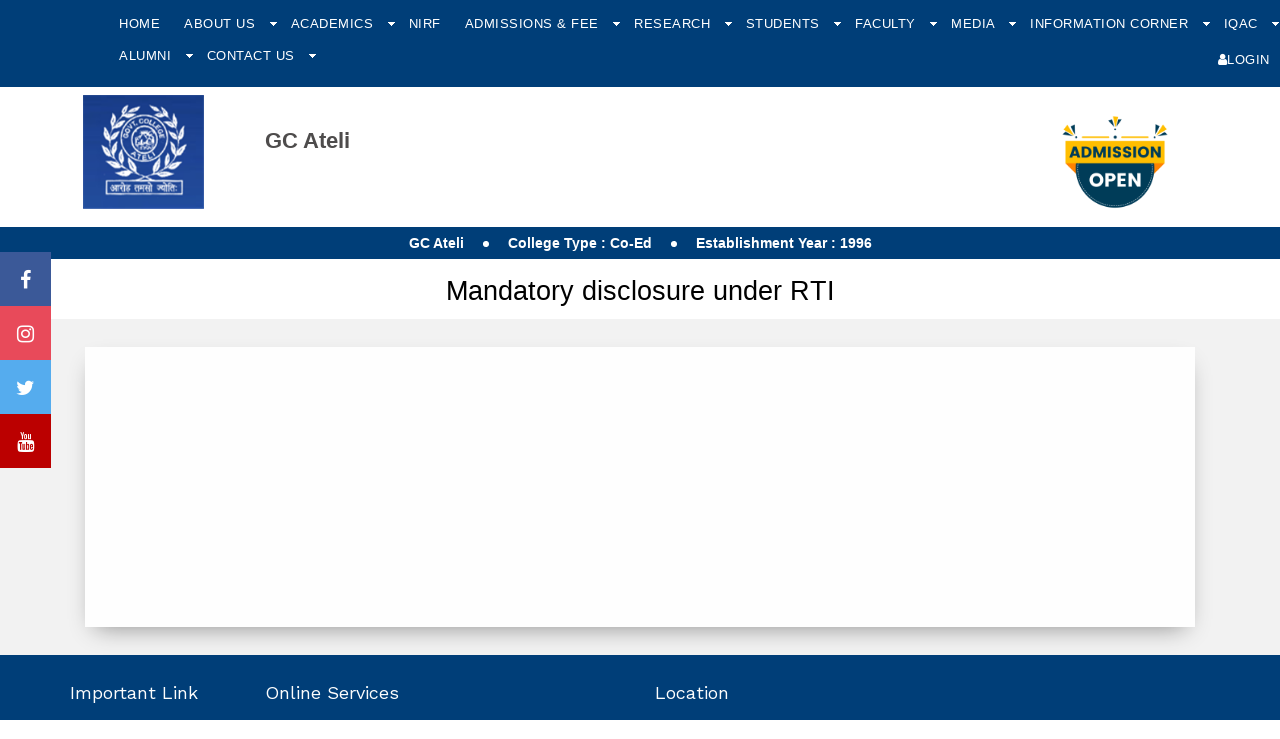

--- FILE ---
content_type: text/css
request_url: http://gcateli.ac.in/css/tab.css
body_size: 822
content:

.check, .radio {
    width: 24px;
    height: 24px;
    position: relative;
    top: 6px
}

.sidebar {
    height: 100%;
    width: 200px;
    background-color: #fff;
    position: fixed !important;
    z-index: 1;
    overflow: auto
}

.bar-block .dropdown-hover, .bar-block .dropdown-click {
    width: 100%
}

    .bar-block .dropdown-hover .dropdown-content, .bar-block .dropdown-click .dropdown-content {
        min-width: 100%
    }

    .bar-block .dropdown-hover .button, .bar-block .dropdown-click .button {
        width: 100%;
        text-align: left;
        padding: 8px 16px
    }

.main, #main {
    transition: margin-left .4s
}

.modal {
    z-index: 3;
    display: none;
    padding-top: 100px;
    position: fixed;
    left: 0;
    top: 0;
    width: 100%;
    height: 100%;
    overflow: auto;
    background-color: rgb(0,0,0);
    background-color: rgba(0,0,0,0.4)
}

.modal-content {
    margin: auto;
    background-color: #fff;
    position: relative;
    padding: 0;
    outline: 0;
    width: 600px
}

.bar {
    width: 100%;
    overflow: hidden
}

.center .bar {
    display: inline-block;
    width: auto
}

.bar .bar-item {
    padding: 8px 16px;
    float: left;
    width: auto;
    border: none;
    outline: none;
    display: block;
    margin-bottom: 10px;
    border: 1px solid #ddd;
}

.bar .dropdown-hover, .bar .dropdown-click {
    position: static;
    float: left
}

.bar .button {
    white-space: normal
}

.bar-block .bar-item {
    width: 100%;
    display: block;
    padding: 8px 16px;
    text-align: left;
    border: none;
    outline: none;
    white-space: normal;
    float: none
}

.bar-block.center .bar-item {
    text-align: center
}

.block {
    display: block;
    width: 100%
}

.responsive {
    overflow-x: auto
}

.border_btm {
    border-bottom: 1px solid #ddd;
    margin: 10px 0;
}

.margin_btm {
    margin-bottom: 5px !important;
}

.margin_btm_p {
    margin: 10px 0 !important;
    padding: 10px 0;
}


--- FILE ---
content_type: application/javascript
request_url: http://gcateli.ac.in/js/jquery.min.js
body_size: 41346
content:
/*! jQuery v2.1.4 | (c) 2005, 2015 jQuery Foundation, Inc. | jquery.org/license */
!function (a, b) { "object" == typeof module && "object" == typeof module.exports ? module.exports = a.document ? b(a, !0) : function (a) { if (!a.document) throw new Error("jQuery requires a window with a document"); return b(a) } : b(a) }("undefined" != typeof window ? window : this, function (a, b) {
    var c = [], d = c.slice, e = c.concat, f = c.push, g = c.indexOf, h = {}, i = h.toString, j = h.hasOwnProperty, k = {}, l = a.document, m = "2.1.4", n = function (a, b) { return new n.fn.init(a, b) }, o = /^[\s\uFEFF\xA0]+|[\s\uFEFF\xA0]+$/g, p = /^-ms-/, q = /-([\da-z])/gi, r = function (a, b) { return b.toUpperCase() }; n.fn = n.prototype = { jquery: m, constructor: n, selector: "", length: 0, toArray: function () { return d.call(this) }, get: function (a) { return null != a ? 0 > a ? this[a + this.length] : this[a] : d.call(this) }, pushStack: function (a) { var b = n.merge(this.constructor(), a); return b.prevObject = this, b.context = this.context, b }, each: function (a, b) { return n.each(this, a, b) }, map: function (a) { return this.pushStack(n.map(this, function (b, c) { return a.call(b, c, b) })) }, slice: function () { return this.pushStack(d.apply(this, arguments)) }, first: function () { return this.eq(0) }, last: function () { return this.eq(-1) }, eq: function (a) { var b = this.length, c = +a + (0 > a ? b : 0); return this.pushStack(c >= 0 && b > c ? [this[c]] : []) }, end: function () { return this.prevObject || this.constructor(null) }, push: f, sort: c.sort, splice: c.splice }, n.extend = n.fn.extend = function () { var a, b, c, d, e, f, g = arguments[0] || {}, h = 1, i = arguments.length, j = !1; for ("boolean" == typeof g && (j = g, g = arguments[h] || {}, h++), "object" == typeof g || n.isFunction(g) || (g = {}), h === i && (g = this, h--); i > h; h++)if (null != (a = arguments[h])) for (b in a) c = g[b], d = a[b], g !== d && (j && d && (n.isPlainObject(d) || (e = n.isArray(d))) ? (e ? (e = !1, f = c && n.isArray(c) ? c : []) : f = c && n.isPlainObject(c) ? c : {}, g[b] = n.extend(j, f, d)) : void 0 !== d && (g[b] = d)); return g }, n.extend({ expando: "jQuery" + (m + Math.random()).replace(/\D/g, ""), isReady: !0, error: function (a) { throw new Error(a) }, noop: function () { }, isFunction: function (a) { return "function" === n.type(a) }, isArray: Array.isArray, isWindow: function (a) { return null != a && a === a.window }, isNumeric: function (a) { return !n.isArray(a) && a - parseFloat(a) + 1 >= 0 }, isPlainObject: function (a) { return "object" !== n.type(a) || a.nodeType || n.isWindow(a) ? !1 : a.constructor && !j.call(a.constructor.prototype, "isPrototypeOf") ? !1 : !0 }, isEmptyObject: function (a) { var b; for (b in a) return !1; return !0 }, type: function (a) { return null == a ? a + "" : "object" == typeof a || "function" == typeof a ? h[i.call(a)] || "object" : typeof a }, globalEval: function (a) { var b, c = eval; a = n.trim(a), a && (1 === a.indexOf("use strict") ? (b = l.createElement("script"), b.text = a, l.head.appendChild(b).parentNode.removeChild(b)) : c(a)) }, camelCase: function (a) { return a.replace(p, "ms-").replace(q, r) }, nodeName: function (a, b) { return a.nodeName && a.nodeName.toLowerCase() === b.toLowerCase() }, each: function (a, b, c) { var d, e = 0, f = a.length, g = s(a); if (c) { if (g) { for (; f > e; e++)if (d = b.apply(a[e], c), d === !1) break } else for (e in a) if (d = b.apply(a[e], c), d === !1) break } else if (g) { for (; f > e; e++)if (d = b.call(a[e], e, a[e]), d === !1) break } else for (e in a) if (d = b.call(a[e], e, a[e]), d === !1) break; return a }, trim: function (a) { return null == a ? "" : (a + "").replace(o, "") }, makeArray: function (a, b) { var c = b || []; return null != a && (s(Object(a)) ? n.merge(c, "string" == typeof a ? [a] : a) : f.call(c, a)), c }, inArray: function (a, b, c) { return null == b ? -1 : g.call(b, a, c) }, merge: function (a, b) { for (var c = +b.length, d = 0, e = a.length; c > d; d++)a[e++] = b[d]; return a.length = e, a }, grep: function (a, b, c) { for (var d, e = [], f = 0, g = a.length, h = !c; g > f; f++)d = !b(a[f], f), d !== h && e.push(a[f]); return e }, map: function (a, b, c) { var d, f = 0, g = a.length, h = s(a), i = []; if (h) for (; g > f; f++)d = b(a[f], f, c), null != d && i.push(d); else for (f in a) d = b(a[f], f, c), null != d && i.push(d); return e.apply([], i) }, guid: 1, proxy: function (a, b) { var c, e, f; return "string" == typeof b && (c = a[b], b = a, a = c), n.isFunction(a) ? (e = d.call(arguments, 2), f = function () { return a.apply(b || this, e.concat(d.call(arguments))) }, f.guid = a.guid = a.guid || n.guid++, f) : void 0 }, now: Date.now, support: k }), n.each("Boolean Number String Function Array Date RegExp Object Error".split(" "), function (a, b) { h["[object " + b + "]"] = b.toLowerCase() }); function s(a) { var b = "length" in a && a.length, c = n.type(a); return "function" === c || n.isWindow(a) ? !1 : 1 === a.nodeType && b ? !0 : "array" === c || 0 === b || "number" == typeof b && b > 0 && b - 1 in a } var t = function (a) { var b, c, d, e, f, g, h, i, j, k, l, m, n, o, p, q, r, s, t, u = "sizzle" + 1 * new Date, v = a.document, w = 0, x = 0, y = ha(), z = ha(), A = ha(), B = function (a, b) { return a === b && (l = !0), 0 }, C = 1 << 31, D = {}.hasOwnProperty, E = [], F = E.pop, G = E.push, H = E.push, I = E.slice, J = function (a, b) { for (var c = 0, d = a.length; d > c; c++)if (a[c] === b) return c; return -1 }, K = "checked|selected|async|autofocus|autoplay|controls|defer|disabled|hidden|ismap|loop|multiple|open|readonly|required|scoped", L = "[\\x20\\t\\r\\n\\f]", M = "(?:\\\\.|[\\w-]|[^\\x00-\\xa0])+", N = M.replace("w", "w#"), O = "\\[" + L + "*(" + M + ")(?:" + L + "*([*^$|!~]?=)" + L + "*(?:'((?:\\\\.|[^\\\\'])*)'|\"((?:\\\\.|[^\\\\\"])*)\"|(" + N + "))|)" + L + "*\\]", P = ":(" + M + ")(?:\\((('((?:\\\\.|[^\\\\'])*)'|\"((?:\\\\.|[^\\\\\"])*)\")|((?:\\\\.|[^\\\\()[\\]]|" + O + ")*)|.*)\\)|)", Q = new RegExp(L + "+", "g"), R = new RegExp("^" + L + "+|((?:^|[^\\\\])(?:\\\\.)*)" + L + "+$", "g"), S = new RegExp("^" + L + "*," + L + "*"), T = new RegExp("^" + L + "*([>+~]|" + L + ")" + L + "*"), U = new RegExp("=" + L + "*([^\\]'\"]*?)" + L + "*\\]", "g"), V = new RegExp(P), W = new RegExp("^" + N + "$"), X = { ID: new RegExp("^#(" + M + ")"), CLASS: new RegExp("^\\.(" + M + ")"), TAG: new RegExp("^(" + M.replace("w", "w*") + ")"), ATTR: new RegExp("^" + O), PSEUDO: new RegExp("^" + P), CHILD: new RegExp("^:(only|first|last|nth|nth-last)-(child|of-type)(?:\\(" + L + "*(even|odd|(([+-]|)(\\d*)n|)" + L + "*(?:([+-]|)" + L + "*(\\d+)|))" + L + "*\\)|)", "i"), bool: new RegExp("^(?:" + K + ")$", "i"), needsContext: new RegExp("^" + L + "*[>+~]|:(even|odd|eq|gt|lt|nth|first|last)(?:\\(" + L + "*((?:-\\d)?\\d*)" + L + "*\\)|)(?=[^-]|$)", "i") }, Y = /^(?:input|select|textarea|button)$/i, Z = /^h\d$/i, $ = /^[^{]+\{\s*\[native \w/, _ = /^(?:#([\w-]+)|(\w+)|\.([\w-]+))$/, aa = /[+~]/, ba = /'|\\/g, ca = new RegExp("\\\\([\\da-f]{1,6}" + L + "?|(" + L + ")|.)", "ig"), da = function (a, b, c) { var d = "0x" + b - 65536; return d !== d || c ? b : 0 > d ? String.fromCharCode(d + 65536) : String.fromCharCode(d >> 10 | 55296, 1023 & d | 56320) }, ea = function () { m() }; try { H.apply(E = I.call(v.childNodes), v.childNodes), E[v.childNodes.length].nodeType } catch (fa) { H = { apply: E.length ? function (a, b) { G.apply(a, I.call(b)) } : function (a, b) { var c = a.length, d = 0; while (a[c++] = b[d++]); a.length = c - 1 } } } function ga(a, b, d, e) { var f, h, j, k, l, o, r, s, w, x; if ((b ? b.ownerDocument || b : v) !== n && m(b), b = b || n, d = d || [], k = b.nodeType, "string" != typeof a || !a || 1 !== k && 9 !== k && 11 !== k) return d; if (!e && p) { if (11 !== k && (f = _.exec(a))) if (j = f[1]) { if (9 === k) { if (h = b.getElementById(j), !h || !h.parentNode) return d; if (h.id === j) return d.push(h), d } else if (b.ownerDocument && (h = b.ownerDocument.getElementById(j)) && t(b, h) && h.id === j) return d.push(h), d } else { if (f[2]) return H.apply(d, b.getElementsByTagName(a)), d; if ((j = f[3]) && c.getElementsByClassName) return H.apply(d, b.getElementsByClassName(j)), d } if (c.qsa && (!q || !q.test(a))) { if (s = r = u, w = b, x = 1 !== k && a, 1 === k && "object" !== b.nodeName.toLowerCase()) { o = g(a), (r = b.getAttribute("id")) ? s = r.replace(ba, "\\$&") : b.setAttribute("id", s), s = "[id='" + s + "'] ", l = o.length; while (l--) o[l] = s + ra(o[l]); w = aa.test(a) && pa(b.parentNode) || b, x = o.join(",") } if (x) try { return H.apply(d, w.querySelectorAll(x)), d } catch (y) { } finally { r || b.removeAttribute("id") } } } return i(a.replace(R, "$1"), b, d, e) } function ha() { var a = []; function b(c, e) { return a.push(c + " ") > d.cacheLength && delete b[a.shift()], b[c + " "] = e } return b } function ia(a) { return a[u] = !0, a } function ja(a) { var b = n.createElement("div"); try { return !!a(b) } catch (c) { return !1 } finally { b.parentNode && b.parentNode.removeChild(b), b = null } } function ka(a, b) { var c = a.split("|"), e = a.length; while (e--) d.attrHandle[c[e]] = b } function la(a, b) { var c = b && a, d = c && 1 === a.nodeType && 1 === b.nodeType && (~b.sourceIndex || C) - (~a.sourceIndex || C); if (d) return d; if (c) while (c = c.nextSibling) if (c === b) return -1; return a ? 1 : -1 } function ma(a) { return function (b) { var c = b.nodeName.toLowerCase(); return "input" === c && b.type === a } } function na(a) { return function (b) { var c = b.nodeName.toLowerCase(); return ("input" === c || "button" === c) && b.type === a } } function oa(a) { return ia(function (b) { return b = +b, ia(function (c, d) { var e, f = a([], c.length, b), g = f.length; while (g--) c[e = f[g]] && (c[e] = !(d[e] = c[e])) }) }) } function pa(a) { return a && "undefined" != typeof a.getElementsByTagName && a } c = ga.support = {}, f = ga.isXML = function (a) { var b = a && (a.ownerDocument || a).documentElement; return b ? "HTML" !== b.nodeName : !1 }, m = ga.setDocument = function (a) { var b, e, g = a ? a.ownerDocument || a : v; return g !== n && 9 === g.nodeType && g.documentElement ? (n = g, o = g.documentElement, e = g.defaultView, e && e !== e.top && (e.addEventListener ? e.addEventListener("unload", ea, !1) : e.attachEvent && e.attachEvent("onunload", ea)), p = !f(g), c.attributes = ja(function (a) { return a.className = "i", !a.getAttribute("className") }), c.getElementsByTagName = ja(function (a) { return a.appendChild(g.createComment("")), !a.getElementsByTagName("*").length }), c.getElementsByClassName = $.test(g.getElementsByClassName), c.getById = ja(function (a) { return o.appendChild(a).id = u, !g.getElementsByName || !g.getElementsByName(u).length }), c.getById ? (d.find.ID = function (a, b) { if ("undefined" != typeof b.getElementById && p) { var c = b.getElementById(a); return c && c.parentNode ? [c] : [] } }, d.filter.ID = function (a) { var b = a.replace(ca, da); return function (a) { return a.getAttribute("id") === b } }) : (delete d.find.ID, d.filter.ID = function (a) { var b = a.replace(ca, da); return function (a) { var c = "undefined" != typeof a.getAttributeNode && a.getAttributeNode("id"); return c && c.value === b } }), d.find.TAG = c.getElementsByTagName ? function (a, b) { return "undefined" != typeof b.getElementsByTagName ? b.getElementsByTagName(a) : c.qsa ? b.querySelectorAll(a) : void 0 } : function (a, b) { var c, d = [], e = 0, f = b.getElementsByTagName(a); if ("*" === a) { while (c = f[e++]) 1 === c.nodeType && d.push(c); return d } return f }, d.find.CLASS = c.getElementsByClassName && function (a, b) { return p ? b.getElementsByClassName(a) : void 0 }, r = [], q = [], (c.qsa = $.test(g.querySelectorAll)) && (ja(function (a) { o.appendChild(a).innerHTML = "<a id='" + u + "'></a><select id='" + u + "-\f]' msallowcapture=''><option selected=''></option></select>", a.querySelectorAll("[msallowcapture^='']").length && q.push("[*^$]=" + L + "*(?:''|\"\")"), a.querySelectorAll("[selected]").length || q.push("\\[" + L + "*(?:value|" + K + ")"), a.querySelectorAll("[id~=" + u + "-]").length || q.push("~="), a.querySelectorAll(":checked").length || q.push(":checked"), a.querySelectorAll("a#" + u + "+*").length || q.push(".#.+[+~]") }), ja(function (a) { var b = g.createElement("input"); b.setAttribute("type", "hidden"), a.appendChild(b).setAttribute("name", "D"), a.querySelectorAll("[name=d]").length && q.push("name" + L + "*[*^$|!~]?="), a.querySelectorAll(":enabled").length || q.push(":enabled", ":disabled"), a.querySelectorAll("*,:x"), q.push(",.*:") })), (c.matchesSelector = $.test(s = o.matches || o.webkitMatchesSelector || o.mozMatchesSelector || o.oMatchesSelector || o.msMatchesSelector)) && ja(function (a) { c.disconnectedMatch = s.call(a, "div"), s.call(a, "[s!='']:x"), r.push("!=", P) }), q = q.length && new RegExp(q.join("|")), r = r.length && new RegExp(r.join("|")), b = $.test(o.compareDocumentPosition), t = b || $.test(o.contains) ? function (a, b) { var c = 9 === a.nodeType ? a.documentElement : a, d = b && b.parentNode; return a === d || !(!d || 1 !== d.nodeType || !(c.contains ? c.contains(d) : a.compareDocumentPosition && 16 & a.compareDocumentPosition(d))) } : function (a, b) { if (b) while (b = b.parentNode) if (b === a) return !0; return !1 }, B = b ? function (a, b) { if (a === b) return l = !0, 0; var d = !a.compareDocumentPosition - !b.compareDocumentPosition; return d ? d : (d = (a.ownerDocument || a) === (b.ownerDocument || b) ? a.compareDocumentPosition(b) : 1, 1 & d || !c.sortDetached && b.compareDocumentPosition(a) === d ? a === g || a.ownerDocument === v && t(v, a) ? -1 : b === g || b.ownerDocument === v && t(v, b) ? 1 : k ? J(k, a) - J(k, b) : 0 : 4 & d ? -1 : 1) } : function (a, b) { if (a === b) return l = !0, 0; var c, d = 0, e = a.parentNode, f = b.parentNode, h = [a], i = [b]; if (!e || !f) return a === g ? -1 : b === g ? 1 : e ? -1 : f ? 1 : k ? J(k, a) - J(k, b) : 0; if (e === f) return la(a, b); c = a; while (c = c.parentNode) h.unshift(c); c = b; while (c = c.parentNode) i.unshift(c); while (h[d] === i[d]) d++; return d ? la(h[d], i[d]) : h[d] === v ? -1 : i[d] === v ? 1 : 0 }, g) : n }, ga.matches = function (a, b) { return ga(a, null, null, b) }, ga.matchesSelector = function (a, b) { if ((a.ownerDocument || a) !== n && m(a), b = b.replace(U, "='$1']"), !(!c.matchesSelector || !p || r && r.test(b) || q && q.test(b))) try { var d = s.call(a, b); if (d || c.disconnectedMatch || a.document && 11 !== a.document.nodeType) return d } catch (e) { } return ga(b, n, null, [a]).length > 0 }, ga.contains = function (a, b) { return (a.ownerDocument || a) !== n && m(a), t(a, b) }, ga.attr = function (a, b) { (a.ownerDocument || a) !== n && m(a); var e = d.attrHandle[b.toLowerCase()], f = e && D.call(d.attrHandle, b.toLowerCase()) ? e(a, b, !p) : void 0; return void 0 !== f ? f : c.attributes || !p ? a.getAttribute(b) : (f = a.getAttributeNode(b)) && f.specified ? f.value : null }, ga.error = function (a) { throw new Error("Syntax error, unrecognized expression: " + a) }, ga.uniqueSort = function (a) { var b, d = [], e = 0, f = 0; if (l = !c.detectDuplicates, k = !c.sortStable && a.slice(0), a.sort(B), l) { while (b = a[f++]) b === a[f] && (e = d.push(f)); while (e--) a.splice(d[e], 1) } return k = null, a }, e = ga.getText = function (a) { var b, c = "", d = 0, f = a.nodeType; if (f) { if (1 === f || 9 === f || 11 === f) { if ("string" == typeof a.textContent) return a.textContent; for (a = a.firstChild; a; a = a.nextSibling)c += e(a) } else if (3 === f || 4 === f) return a.nodeValue } else while (b = a[d++]) c += e(b); return c }, d = ga.selectors = { cacheLength: 50, createPseudo: ia, match: X, attrHandle: {}, find: {}, relative: { ">": { dir: "parentNode", first: !0 }, " ": { dir: "parentNode" }, "+": { dir: "previousSibling", first: !0 }, "~": { dir: "previousSibling" } }, preFilter: { ATTR: function (a) { return a[1] = a[1].replace(ca, da), a[3] = (a[3] || a[4] || a[5] || "").replace(ca, da), "~=" === a[2] && (a[3] = " " + a[3] + " "), a.slice(0, 4) }, CHILD: function (a) { return a[1] = a[1].toLowerCase(), "nth" === a[1].slice(0, 3) ? (a[3] || ga.error(a[0]), a[4] = +(a[4] ? a[5] + (a[6] || 1) : 2 * ("even" === a[3] || "odd" === a[3])), a[5] = +(a[7] + a[8] || "odd" === a[3])) : a[3] && ga.error(a[0]), a }, PSEUDO: function (a) { var b, c = !a[6] && a[2]; return X.CHILD.test(a[0]) ? null : (a[3] ? a[2] = a[4] || a[5] || "" : c && V.test(c) && (b = g(c, !0)) && (b = c.indexOf(")", c.length - b) - c.length) && (a[0] = a[0].slice(0, b), a[2] = c.slice(0, b)), a.slice(0, 3)) } }, filter: { TAG: function (a) { var b = a.replace(ca, da).toLowerCase(); return "*" === a ? function () { return !0 } : function (a) { return a.nodeName && a.nodeName.toLowerCase() === b } }, CLASS: function (a) { var b = y[a + " "]; return b || (b = new RegExp("(^|" + L + ")" + a + "(" + L + "|$)")) && y(a, function (a) { return b.test("string" == typeof a.className && a.className || "undefined" != typeof a.getAttribute && a.getAttribute("class") || "") }) }, ATTR: function (a, b, c) { return function (d) { var e = ga.attr(d, a); return null == e ? "!=" === b : b ? (e += "", "=" === b ? e === c : "!=" === b ? e !== c : "^=" === b ? c && 0 === e.indexOf(c) : "*=" === b ? c && e.indexOf(c) > -1 : "$=" === b ? c && e.slice(-c.length) === c : "~=" === b ? (" " + e.replace(Q, " ") + " ").indexOf(c) > -1 : "|=" === b ? e === c || e.slice(0, c.length + 1) === c + "-" : !1) : !0 } }, CHILD: function (a, b, c, d, e) { var f = "nth" !== a.slice(0, 3), g = "last" !== a.slice(-4), h = "of-type" === b; return 1 === d && 0 === e ? function (a) { return !!a.parentNode } : function (b, c, i) { var j, k, l, m, n, o, p = f !== g ? "nextSibling" : "previousSibling", q = b.parentNode, r = h && b.nodeName.toLowerCase(), s = !i && !h; if (q) { if (f) { while (p) { l = b; while (l = l[p]) if (h ? l.nodeName.toLowerCase() === r : 1 === l.nodeType) return !1; o = p = "only" === a && !o && "nextSibling" } return !0 } if (o = [g ? q.firstChild : q.lastChild], g && s) { k = q[u] || (q[u] = {}), j = k[a] || [], n = j[0] === w && j[1], m = j[0] === w && j[2], l = n && q.childNodes[n]; while (l = ++n && l && l[p] || (m = n = 0) || o.pop()) if (1 === l.nodeType && ++m && l === b) { k[a] = [w, n, m]; break } } else if (s && (j = (b[u] || (b[u] = {}))[a]) && j[0] === w) m = j[1]; else while (l = ++n && l && l[p] || (m = n = 0) || o.pop()) if ((h ? l.nodeName.toLowerCase() === r : 1 === l.nodeType) && ++m && (s && ((l[u] || (l[u] = {}))[a] = [w, m]), l === b)) break; return m -= e, m === d || m % d === 0 && m / d >= 0 } } }, PSEUDO: function (a, b) { var c, e = d.pseudos[a] || d.setFilters[a.toLowerCase()] || ga.error("unsupported pseudo: " + a); return e[u] ? e(b) : e.length > 1 ? (c = [a, a, "", b], d.setFilters.hasOwnProperty(a.toLowerCase()) ? ia(function (a, c) { var d, f = e(a, b), g = f.length; while (g--) d = J(a, f[g]), a[d] = !(c[d] = f[g]) }) : function (a) { return e(a, 0, c) }) : e } }, pseudos: { not: ia(function (a) { var b = [], c = [], d = h(a.replace(R, "$1")); return d[u] ? ia(function (a, b, c, e) { var f, g = d(a, null, e, []), h = a.length; while (h--) (f = g[h]) && (a[h] = !(b[h] = f)) }) : function (a, e, f) { return b[0] = a, d(b, null, f, c), b[0] = null, !c.pop() } }), has: ia(function (a) { return function (b) { return ga(a, b).length > 0 } }), contains: ia(function (a) { return a = a.replace(ca, da), function (b) { return (b.textContent || b.innerText || e(b)).indexOf(a) > -1 } }), lang: ia(function (a) { return W.test(a || "") || ga.error("unsupported lang: " + a), a = a.replace(ca, da).toLowerCase(), function (b) { var c; do if (c = p ? b.lang : b.getAttribute("xml:lang") || b.getAttribute("lang")) return c = c.toLowerCase(), c === a || 0 === c.indexOf(a + "-"); while ((b = b.parentNode) && 1 === b.nodeType); return !1 } }), target: function (b) { var c = a.location && a.location.hash; return c && c.slice(1) === b.id }, root: function (a) { return a === o }, focus: function (a) { return a === n.activeElement && (!n.hasFocus || n.hasFocus()) && !!(a.type || a.href || ~a.tabIndex) }, enabled: function (a) { return a.disabled === !1 }, disabled: function (a) { return a.disabled === !0 }, checked: function (a) { var b = a.nodeName.toLowerCase(); return "input" === b && !!a.checked || "option" === b && !!a.selected }, selected: function (a) { return a.parentNode && a.parentNode.selectedIndex, a.selected === !0 }, empty: function (a) { for (a = a.firstChild; a; a = a.nextSibling)if (a.nodeType < 6) return !1; return !0 }, parent: function (a) { return !d.pseudos.empty(a) }, header: function (a) { return Z.test(a.nodeName) }, input: function (a) { return Y.test(a.nodeName) }, button: function (a) { var b = a.nodeName.toLowerCase(); return "input" === b && "button" === a.type || "button" === b }, text: function (a) { var b; return "input" === a.nodeName.toLowerCase() && "text" === a.type && (null == (b = a.getAttribute("type")) || "text" === b.toLowerCase()) }, first: oa(function () { return [0] }), last: oa(function (a, b) { return [b - 1] }), eq: oa(function (a, b, c) { return [0 > c ? c + b : c] }), even: oa(function (a, b) { for (var c = 0; b > c; c += 2)a.push(c); return a }), odd: oa(function (a, b) { for (var c = 1; b > c; c += 2)a.push(c); return a }), lt: oa(function (a, b, c) { for (var d = 0 > c ? c + b : c; --d >= 0;)a.push(d); return a }), gt: oa(function (a, b, c) { for (var d = 0 > c ? c + b : c; ++d < b;)a.push(d); return a }) } }, d.pseudos.nth = d.pseudos.eq; for (b in { radio: !0, checkbox: !0, file: !0, password: !0, image: !0 }) d.pseudos[b] = ma(b); for (b in { submit: !0, reset: !0 }) d.pseudos[b] = na(b); function qa() { } qa.prototype = d.filters = d.pseudos, d.setFilters = new qa, g = ga.tokenize = function (a, b) { var c, e, f, g, h, i, j, k = z[a + " "]; if (k) return b ? 0 : k.slice(0); h = a, i = [], j = d.preFilter; while (h) { (!c || (e = S.exec(h))) && (e && (h = h.slice(e[0].length) || h), i.push(f = [])), c = !1, (e = T.exec(h)) && (c = e.shift(), f.push({ value: c, type: e[0].replace(R, " ") }), h = h.slice(c.length)); for (g in d.filter) !(e = X[g].exec(h)) || j[g] && !(e = j[g](e)) || (c = e.shift(), f.push({ value: c, type: g, matches: e }), h = h.slice(c.length)); if (!c) break } return b ? h.length : h ? ga.error(a) : z(a, i).slice(0) }; function ra(a) { for (var b = 0, c = a.length, d = ""; c > b; b++)d += a[b].value; return d } function sa(a, b, c) { var d = b.dir, e = c && "parentNode" === d, f = x++; return b.first ? function (b, c, f) { while (b = b[d]) if (1 === b.nodeType || e) return a(b, c, f) } : function (b, c, g) { var h, i, j = [w, f]; if (g) { while (b = b[d]) if ((1 === b.nodeType || e) && a(b, c, g)) return !0 } else while (b = b[d]) if (1 === b.nodeType || e) { if (i = b[u] || (b[u] = {}), (h = i[d]) && h[0] === w && h[1] === f) return j[2] = h[2]; if (i[d] = j, j[2] = a(b, c, g)) return !0 } } } function ta(a) { return a.length > 1 ? function (b, c, d) { var e = a.length; while (e--) if (!a[e](b, c, d)) return !1; return !0 } : a[0] } function ua(a, b, c) { for (var d = 0, e = b.length; e > d; d++)ga(a, b[d], c); return c } function va(a, b, c, d, e) { for (var f, g = [], h = 0, i = a.length, j = null != b; i > h; h++)(f = a[h]) && (!c || c(f, d, e)) && (g.push(f), j && b.push(h)); return g } function wa(a, b, c, d, e, f) { return d && !d[u] && (d = wa(d)), e && !e[u] && (e = wa(e, f)), ia(function (f, g, h, i) { var j, k, l, m = [], n = [], o = g.length, p = f || ua(b || "*", h.nodeType ? [h] : h, []), q = !a || !f && b ? p : va(p, m, a, h, i), r = c ? e || (f ? a : o || d) ? [] : g : q; if (c && c(q, r, h, i), d) { j = va(r, n), d(j, [], h, i), k = j.length; while (k--) (l = j[k]) && (r[n[k]] = !(q[n[k]] = l)) } if (f) { if (e || a) { if (e) { j = [], k = r.length; while (k--) (l = r[k]) && j.push(q[k] = l); e(null, r = [], j, i) } k = r.length; while (k--) (l = r[k]) && (j = e ? J(f, l) : m[k]) > -1 && (f[j] = !(g[j] = l)) } } else r = va(r === g ? r.splice(o, r.length) : r), e ? e(null, g, r, i) : H.apply(g, r) }) } function xa(a) { for (var b, c, e, f = a.length, g = d.relative[a[0].type], h = g || d.relative[" "], i = g ? 1 : 0, k = sa(function (a) { return a === b }, h, !0), l = sa(function (a) { return J(b, a) > -1 }, h, !0), m = [function (a, c, d) { var e = !g && (d || c !== j) || ((b = c).nodeType ? k(a, c, d) : l(a, c, d)); return b = null, e }]; f > i; i++)if (c = d.relative[a[i].type]) m = [sa(ta(m), c)]; else { if (c = d.filter[a[i].type].apply(null, a[i].matches), c[u]) { for (e = ++i; f > e; e++)if (d.relative[a[e].type]) break; return wa(i > 1 && ta(m), i > 1 && ra(a.slice(0, i - 1).concat({ value: " " === a[i - 2].type ? "*" : "" })).replace(R, "$1"), c, e > i && xa(a.slice(i, e)), f > e && xa(a = a.slice(e)), f > e && ra(a)) } m.push(c) } return ta(m) } function ya(a, b) { var c = b.length > 0, e = a.length > 0, f = function (f, g, h, i, k) { var l, m, o, p = 0, q = "0", r = f && [], s = [], t = j, u = f || e && d.find.TAG("*", k), v = w += null == t ? 1 : Math.random() || .1, x = u.length; for (k && (j = g !== n && g); q !== x && null != (l = u[q]); q++) { if (e && l) { m = 0; while (o = a[m++]) if (o(l, g, h)) { i.push(l); break } k && (w = v) } c && ((l = !o && l) && p--, f && r.push(l)) } if (p += q, c && q !== p) { m = 0; while (o = b[m++]) o(r, s, g, h); if (f) { if (p > 0) while (q--) r[q] || s[q] || (s[q] = F.call(i)); s = va(s) } H.apply(i, s), k && !f && s.length > 0 && p + b.length > 1 && ga.uniqueSort(i) } return k && (w = v, j = t), r }; return c ? ia(f) : f } return h = ga.compile = function (a, b) { var c, d = [], e = [], f = A[a + " "]; if (!f) { b || (b = g(a)), c = b.length; while (c--) f = xa(b[c]), f[u] ? d.push(f) : e.push(f); f = A(a, ya(e, d)), f.selector = a } return f }, i = ga.select = function (a, b, e, f) { var i, j, k, l, m, n = "function" == typeof a && a, o = !f && g(a = n.selector || a); if (e = e || [], 1 === o.length) { if (j = o[0] = o[0].slice(0), j.length > 2 && "ID" === (k = j[0]).type && c.getById && 9 === b.nodeType && p && d.relative[j[1].type]) { if (b = (d.find.ID(k.matches[0].replace(ca, da), b) || [])[0], !b) return e; n && (b = b.parentNode), a = a.slice(j.shift().value.length) } i = X.needsContext.test(a) ? 0 : j.length; while (i--) { if (k = j[i], d.relative[l = k.type]) break; if ((m = d.find[l]) && (f = m(k.matches[0].replace(ca, da), aa.test(j[0].type) && pa(b.parentNode) || b))) { if (j.splice(i, 1), a = f.length && ra(j), !a) return H.apply(e, f), e; break } } } return (n || h(a, o))(f, b, !p, e, aa.test(a) && pa(b.parentNode) || b), e }, c.sortStable = u.split("").sort(B).join("") === u, c.detectDuplicates = !!l, m(), c.sortDetached = ja(function (a) { return 1 & a.compareDocumentPosition(n.createElement("div")) }), ja(function (a) { return a.innerHTML = "<a href='#'></a>", "#" === a.firstChild.getAttribute("href") }) || ka("type|href|height|width", function (a, b, c) { return c ? void 0 : a.getAttribute(b, "type" === b.toLowerCase() ? 1 : 2) }), c.attributes && ja(function (a) { return a.innerHTML = "<input/>", a.firstChild.setAttribute("value", ""), "" === a.firstChild.getAttribute("value") }) || ka("value", function (a, b, c) { return c || "input" !== a.nodeName.toLowerCase() ? void 0 : a.defaultValue }), ja(function (a) { return null == a.getAttribute("disabled") }) || ka(K, function (a, b, c) { var d; return c ? void 0 : a[b] === !0 ? b.toLowerCase() : (d = a.getAttributeNode(b)) && d.specified ? d.value : null }), ga }(a); n.find = t, n.expr = t.selectors, n.expr[":"] = n.expr.pseudos, n.unique = t.uniqueSort, n.text = t.getText, n.isXMLDoc = t.isXML, n.contains = t.contains; var u = n.expr.match.needsContext, v = /^<(\w+)\s*\/?>(?:<\/\1>|)$/, w = /^.[^:#\[\.,]*$/; function x(a, b, c) { if (n.isFunction(b)) return n.grep(a, function (a, d) { return !!b.call(a, d, a) !== c }); if (b.nodeType) return n.grep(a, function (a) { return a === b !== c }); if ("string" == typeof b) { if (w.test(b)) return n.filter(b, a, c); b = n.filter(b, a) } return n.grep(a, function (a) { return g.call(b, a) >= 0 !== c }) } n.filter = function (a, b, c) { var d = b[0]; return c && (a = ":not(" + a + ")"), 1 === b.length && 1 === d.nodeType ? n.find.matchesSelector(d, a) ? [d] : [] : n.find.matches(a, n.grep(b, function (a) { return 1 === a.nodeType })) }, n.fn.extend({ find: function (a) { var b, c = this.length, d = [], e = this; if ("string" != typeof a) return this.pushStack(n(a).filter(function () { for (b = 0; c > b; b++)if (n.contains(e[b], this)) return !0 })); for (b = 0; c > b; b++)n.find(a, e[b], d); return d = this.pushStack(c > 1 ? n.unique(d) : d), d.selector = this.selector ? this.selector + " " + a : a, d }, filter: function (a) { return this.pushStack(x(this, a || [], !1)) }, not: function (a) { return this.pushStack(x(this, a || [], !0)) }, is: function (a) { return !!x(this, "string" == typeof a && u.test(a) ? n(a) : a || [], !1).length } }); var y, z = /^(?:\s*(<[\w\W]+>)[^>]*|#([\w-]*))$/, A = n.fn.init = function (a, b) { var c, d; if (!a) return this; if ("string" == typeof a) { if (c = "<" === a[0] && ">" === a[a.length - 1] && a.length >= 3 ? [null, a, null] : z.exec(a), !c || !c[1] && b) return !b || b.jquery ? (b || y).find(a) : this.constructor(b).find(a); if (c[1]) { if (b = b instanceof n ? b[0] : b, n.merge(this, n.parseHTML(c[1], b && b.nodeType ? b.ownerDocument || b : l, !0)), v.test(c[1]) && n.isPlainObject(b)) for (c in b) n.isFunction(this[c]) ? this[c](b[c]) : this.attr(c, b[c]); return this } return d = l.getElementById(c[2]), d && d.parentNode && (this.length = 1, this[0] = d), this.context = l, this.selector = a, this } return a.nodeType ? (this.context = this[0] = a, this.length = 1, this) : n.isFunction(a) ? "undefined" != typeof y.ready ? y.ready(a) : a(n) : (void 0 !== a.selector && (this.selector = a.selector, this.context = a.context), n.makeArray(a, this)) }; A.prototype = n.fn, y = n(l); var B = /^(?:parents|prev(?:Until|All))/, C = { children: !0, contents: !0, next: !0, prev: !0 }; n.extend({ dir: function (a, b, c) { var d = [], e = void 0 !== c; while ((a = a[b]) && 9 !== a.nodeType) if (1 === a.nodeType) { if (e && n(a).is(c)) break; d.push(a) } return d }, sibling: function (a, b) { for (var c = []; a; a = a.nextSibling)1 === a.nodeType && a !== b && c.push(a); return c } }), n.fn.extend({ has: function (a) { var b = n(a, this), c = b.length; return this.filter(function () { for (var a = 0; c > a; a++)if (n.contains(this, b[a])) return !0 }) }, closest: function (a, b) { for (var c, d = 0, e = this.length, f = [], g = u.test(a) || "string" != typeof a ? n(a, b || this.context) : 0; e > d; d++)for (c = this[d]; c && c !== b; c = c.parentNode)if (c.nodeType < 11 && (g ? g.index(c) > -1 : 1 === c.nodeType && n.find.matchesSelector(c, a))) { f.push(c); break } return this.pushStack(f.length > 1 ? n.unique(f) : f) }, index: function (a) { return a ? "string" == typeof a ? g.call(n(a), this[0]) : g.call(this, a.jquery ? a[0] : a) : this[0] && this[0].parentNode ? this.first().prevAll().length : -1 }, add: function (a, b) { return this.pushStack(n.unique(n.merge(this.get(), n(a, b)))) }, addBack: function (a) { return this.add(null == a ? this.prevObject : this.prevObject.filter(a)) } }); function D(a, b) { while ((a = a[b]) && 1 !== a.nodeType); return a } n.each({ parent: function (a) { var b = a.parentNode; return b && 11 !== b.nodeType ? b : null }, parents: function (a) { return n.dir(a, "parentNode") }, parentsUntil: function (a, b, c) { return n.dir(a, "parentNode", c) }, next: function (a) { return D(a, "nextSibling") }, prev: function (a) { return D(a, "previousSibling") }, nextAll: function (a) { return n.dir(a, "nextSibling") }, prevAll: function (a) { return n.dir(a, "previousSibling") }, nextUntil: function (a, b, c) { return n.dir(a, "nextSibling", c) }, prevUntil: function (a, b, c) { return n.dir(a, "previousSibling", c) }, siblings: function (a) { return n.sibling((a.parentNode || {}).firstChild, a) }, children: function (a) { return n.sibling(a.firstChild) }, contents: function (a) { return a.contentDocument || n.merge([], a.childNodes) } }, function (a, b) { n.fn[a] = function (c, d) { var e = n.map(this, b, c); return "Until" !== a.slice(-5) && (d = c), d && "string" == typeof d && (e = n.filter(d, e)), this.length > 1 && (C[a] || n.unique(e), B.test(a) && e.reverse()), this.pushStack(e) } }); var E = /\S+/g, F = {}; function G(a) { var b = F[a] = {}; return n.each(a.match(E) || [], function (a, c) { b[c] = !0 }), b } n.Callbacks = function (a) { a = "string" == typeof a ? F[a] || G(a) : n.extend({}, a); var b, c, d, e, f, g, h = [], i = !a.once && [], j = function (l) { for (b = a.memory && l, c = !0, g = e || 0, e = 0, f = h.length, d = !0; h && f > g; g++)if (h[g].apply(l[0], l[1]) === !1 && a.stopOnFalse) { b = !1; break } d = !1, h && (i ? i.length && j(i.shift()) : b ? h = [] : k.disable()) }, k = { add: function () { if (h) { var c = h.length; !function g(b) { n.each(b, function (b, c) { var d = n.type(c); "function" === d ? a.unique && k.has(c) || h.push(c) : c && c.length && "string" !== d && g(c) }) }(arguments), d ? f = h.length : b && (e = c, j(b)) } return this }, remove: function () { return h && n.each(arguments, function (a, b) { var c; while ((c = n.inArray(b, h, c)) > -1) h.splice(c, 1), d && (f >= c && f--, g >= c && g--) }), this }, has: function (a) { return a ? n.inArray(a, h) > -1 : !(!h || !h.length) }, empty: function () { return h = [], f = 0, this }, disable: function () { return h = i = b = void 0, this }, disabled: function () { return !h }, lock: function () { return i = void 0, b || k.disable(), this }, locked: function () { return !i }, fireWith: function (a, b) { return !h || c && !i || (b = b || [], b = [a, b.slice ? b.slice() : b], d ? i.push(b) : j(b)), this }, fire: function () { return k.fireWith(this, arguments), this }, fired: function () { return !!c } }; return k }, n.extend({ Deferred: function (a) { var b = [["resolve", "done", n.Callbacks("once memory"), "resolved"], ["reject", "fail", n.Callbacks("once memory"), "rejected"], ["notify", "progress", n.Callbacks("memory")]], c = "pending", d = { state: function () { return c }, always: function () { return e.done(arguments).fail(arguments), this }, then: function () { var a = arguments; return n.Deferred(function (c) { n.each(b, function (b, f) { var g = n.isFunction(a[b]) && a[b]; e[f[1]](function () { var a = g && g.apply(this, arguments); a && n.isFunction(a.promise) ? a.promise().done(c.resolve).fail(c.reject).progress(c.notify) : c[f[0] + "With"](this === d ? c.promise() : this, g ? [a] : arguments) }) }), a = null }).promise() }, promise: function (a) { return null != a ? n.extend(a, d) : d } }, e = {}; return d.pipe = d.then, n.each(b, function (a, f) { var g = f[2], h = f[3]; d[f[1]] = g.add, h && g.add(function () { c = h }, b[1 ^ a][2].disable, b[2][2].lock), e[f[0]] = function () { return e[f[0] + "With"](this === e ? d : this, arguments), this }, e[f[0] + "With"] = g.fireWith }), d.promise(e), a && a.call(e, e), e }, when: function (a) { var b = 0, c = d.call(arguments), e = c.length, f = 1 !== e || a && n.isFunction(a.promise) ? e : 0, g = 1 === f ? a : n.Deferred(), h = function (a, b, c) { return function (e) { b[a] = this, c[a] = arguments.length > 1 ? d.call(arguments) : e, c === i ? g.notifyWith(b, c) : --f || g.resolveWith(b, c) } }, i, j, k; if (e > 1) for (i = new Array(e), j = new Array(e), k = new Array(e); e > b; b++)c[b] && n.isFunction(c[b].promise) ? c[b].promise().done(h(b, k, c)).fail(g.reject).progress(h(b, j, i)) : --f; return f || g.resolveWith(k, c), g.promise() } }); var H; n.fn.ready = function (a) { return n.ready.promise().done(a), this }, n.extend({ isReady: !1, readyWait: 1, holdReady: function (a) { a ? n.readyWait++ : n.ready(!0) }, ready: function (a) { (a === !0 ? --n.readyWait : n.isReady) || (n.isReady = !0, a !== !0 && --n.readyWait > 0 || (H.resolveWith(l, [n]), n.fn.triggerHandler && (n(l).triggerHandler("ready"), n(l).off("ready")))) } }); function I() { l.removeEventListener("DOMContentLoaded", I, !1), a.removeEventListener("load", I, !1), n.ready() } n.ready.promise = function (b) { return H || (H = n.Deferred(), "complete" === l.readyState ? setTimeout(n.ready) : (l.addEventListener("DOMContentLoaded", I, !1), a.addEventListener("load", I, !1))), H.promise(b) }, n.ready.promise(); var J = n.access = function (a, b, c, d, e, f, g) { var h = 0, i = a.length, j = null == c; if ("object" === n.type(c)) { e = !0; for (h in c) n.access(a, b, h, c[h], !0, f, g) } else if (void 0 !== d && (e = !0, n.isFunction(d) || (g = !0), j && (g ? (b.call(a, d), b = null) : (j = b, b = function (a, b, c) { return j.call(n(a), c) })), b)) for (; i > h; h++)b(a[h], c, g ? d : d.call(a[h], h, b(a[h], c))); return e ? a : j ? b.call(a) : i ? b(a[0], c) : f }; n.acceptData = function (a) { return 1 === a.nodeType || 9 === a.nodeType || !+a.nodeType }; function K() { Object.defineProperty(this.cache = {}, 0, { get: function () { return {} } }), this.expando = n.expando + K.uid++ } K.uid = 1, K.accepts = n.acceptData, K.prototype = { key: function (a) { if (!K.accepts(a)) return 0; var b = {}, c = a[this.expando]; if (!c) { c = K.uid++; try { b[this.expando] = { value: c }, Object.defineProperties(a, b) } catch (d) { b[this.expando] = c, n.extend(a, b) } } return this.cache[c] || (this.cache[c] = {}), c }, set: function (a, b, c) { var d, e = this.key(a), f = this.cache[e]; if ("string" == typeof b) f[b] = c; else if (n.isEmptyObject(f)) n.extend(this.cache[e], b); else for (d in b) f[d] = b[d]; return f }, get: function (a, b) { var c = this.cache[this.key(a)]; return void 0 === b ? c : c[b] }, access: function (a, b, c) { var d; return void 0 === b || b && "string" == typeof b && void 0 === c ? (d = this.get(a, b), void 0 !== d ? d : this.get(a, n.camelCase(b))) : (this.set(a, b, c), void 0 !== c ? c : b) }, remove: function (a, b) { var c, d, e, f = this.key(a), g = this.cache[f]; if (void 0 === b) this.cache[f] = {}; else { n.isArray(b) ? d = b.concat(b.map(n.camelCase)) : (e = n.camelCase(b), b in g ? d = [b, e] : (d = e, d = d in g ? [d] : d.match(E) || [])), c = d.length; while (c--) delete g[d[c]] } }, hasData: function (a) { return !n.isEmptyObject(this.cache[a[this.expando]] || {}) }, discard: function (a) { a[this.expando] && delete this.cache[a[this.expando]] } }; var L = new K, M = new K, N = /^(?:\{[\w\W]*\}|\[[\w\W]*\])$/, O = /([A-Z])/g; function P(a, b, c) { var d; if (void 0 === c && 1 === a.nodeType) if (d = "data-" + b.replace(O, "-$1").toLowerCase(), c = a.getAttribute(d), "string" == typeof c) { try { c = "true" === c ? !0 : "false" === c ? !1 : "null" === c ? null : +c + "" === c ? +c : N.test(c) ? n.parseJSON(c) : c } catch (e) { } M.set(a, b, c) } else c = void 0; return c } n.extend({
        hasData: function (a) { return M.hasData(a) || L.hasData(a) }, data: function (a, b, c) {
            return M.access(a, b, c)
        }, removeData: function (a, b) { M.remove(a, b) }, _data: function (a, b, c) { return L.access(a, b, c) }, _removeData: function (a, b) { L.remove(a, b) }
    }), n.fn.extend({ data: function (a, b) { var c, d, e, f = this[0], g = f && f.attributes; if (void 0 === a) { if (this.length && (e = M.get(f), 1 === f.nodeType && !L.get(f, "hasDataAttrs"))) { c = g.length; while (c--) g[c] && (d = g[c].name, 0 === d.indexOf("data-") && (d = n.camelCase(d.slice(5)), P(f, d, e[d]))); L.set(f, "hasDataAttrs", !0) } return e } return "object" == typeof a ? this.each(function () { M.set(this, a) }) : J(this, function (b) { var c, d = n.camelCase(a); if (f && void 0 === b) { if (c = M.get(f, a), void 0 !== c) return c; if (c = M.get(f, d), void 0 !== c) return c; if (c = P(f, d, void 0), void 0 !== c) return c } else this.each(function () { var c = M.get(this, d); M.set(this, d, b), -1 !== a.indexOf("-") && void 0 !== c && M.set(this, a, b) }) }, null, b, arguments.length > 1, null, !0) }, removeData: function (a) { return this.each(function () { M.remove(this, a) }) } }), n.extend({ queue: function (a, b, c) { var d; return a ? (b = (b || "fx") + "queue", d = L.get(a, b), c && (!d || n.isArray(c) ? d = L.access(a, b, n.makeArray(c)) : d.push(c)), d || []) : void 0 }, dequeue: function (a, b) { b = b || "fx"; var c = n.queue(a, b), d = c.length, e = c.shift(), f = n._queueHooks(a, b), g = function () { n.dequeue(a, b) }; "inprogress" === e && (e = c.shift(), d--), e && ("fx" === b && c.unshift("inprogress"), delete f.stop, e.call(a, g, f)), !d && f && f.empty.fire() }, _queueHooks: function (a, b) { var c = b + "queueHooks"; return L.get(a, c) || L.access(a, c, { empty: n.Callbacks("once memory").add(function () { L.remove(a, [b + "queue", c]) }) }) } }), n.fn.extend({ queue: function (a, b) { var c = 2; return "string" != typeof a && (b = a, a = "fx", c--), arguments.length < c ? n.queue(this[0], a) : void 0 === b ? this : this.each(function () { var c = n.queue(this, a, b); n._queueHooks(this, a), "fx" === a && "inprogress" !== c[0] && n.dequeue(this, a) }) }, dequeue: function (a) { return this.each(function () { n.dequeue(this, a) }) }, clearQueue: function (a) { return this.queue(a || "fx", []) }, promise: function (a, b) { var c, d = 1, e = n.Deferred(), f = this, g = this.length, h = function () { --d || e.resolveWith(f, [f]) }; "string" != typeof a && (b = a, a = void 0), a = a || "fx"; while (g--) c = L.get(f[g], a + "queueHooks"), c && c.empty && (d++, c.empty.add(h)); return h(), e.promise(b) } }); var Q = /[+-]?(?:\d*\.|)\d+(?:[eE][+-]?\d+|)/.source, R = ["Top", "Right", "Bottom", "Left"], S = function (a, b) { return a = b || a, "none" === n.css(a, "display") || !n.contains(a.ownerDocument, a) }, T = /^(?:checkbox|radio)$/i; !function () { var a = l.createDocumentFragment(), b = a.appendChild(l.createElement("div")), c = l.createElement("input"); c.setAttribute("type", "radio"), c.setAttribute("checked", "checked"), c.setAttribute("name", "t"), b.appendChild(c), k.checkClone = b.cloneNode(!0).cloneNode(!0).lastChild.checked, b.innerHTML = "<textarea>x</textarea>", k.noCloneChecked = !!b.cloneNode(!0).lastChild.defaultValue }(); var U = "undefined"; k.focusinBubbles = "onfocusin" in a; var V = /^key/, W = /^(?:mouse|pointer|contextmenu)|click/, X = /^(?:focusinfocus|focusoutblur)$/, Y = /^([^.]*)(?:\.(.+)|)$/; function Z() { return !0 } function $() { return !1 } function _() { try { return l.activeElement } catch (a) { } } n.event = { global: {}, add: function (a, b, c, d, e) { var f, g, h, i, j, k, l, m, o, p, q, r = L.get(a); if (r) { c.handler && (f = c, c = f.handler, e = f.selector), c.guid || (c.guid = n.guid++), (i = r.events) || (i = r.events = {}), (g = r.handle) || (g = r.handle = function (b) { return typeof n !== U && n.event.triggered !== b.type ? n.event.dispatch.apply(a, arguments) : void 0 }), b = (b || "").match(E) || [""], j = b.length; while (j--) h = Y.exec(b[j]) || [], o = q = h[1], p = (h[2] || "").split(".").sort(), o && (l = n.event.special[o] || {}, o = (e ? l.delegateType : l.bindType) || o, l = n.event.special[o] || {}, k = n.extend({ type: o, origType: q, data: d, handler: c, guid: c.guid, selector: e, needsContext: e && n.expr.match.needsContext.test(e), namespace: p.join(".") }, f), (m = i[o]) || (m = i[o] = [], m.delegateCount = 0, l.setup && l.setup.call(a, d, p, g) !== !1 || a.addEventListener && a.addEventListener(o, g, !1)), l.add && (l.add.call(a, k), k.handler.guid || (k.handler.guid = c.guid)), e ? m.splice(m.delegateCount++, 0, k) : m.push(k), n.event.global[o] = !0) } }, remove: function (a, b, c, d, e) { var f, g, h, i, j, k, l, m, o, p, q, r = L.hasData(a) && L.get(a); if (r && (i = r.events)) { b = (b || "").match(E) || [""], j = b.length; while (j--) if (h = Y.exec(b[j]) || [], o = q = h[1], p = (h[2] || "").split(".").sort(), o) { l = n.event.special[o] || {}, o = (d ? l.delegateType : l.bindType) || o, m = i[o] || [], h = h[2] && new RegExp("(^|\\.)" + p.join("\\.(?:.*\\.|)") + "(\\.|$)"), g = f = m.length; while (f--) k = m[f], !e && q !== k.origType || c && c.guid !== k.guid || h && !h.test(k.namespace) || d && d !== k.selector && ("**" !== d || !k.selector) || (m.splice(f, 1), k.selector && m.delegateCount--, l.remove && l.remove.call(a, k)); g && !m.length && (l.teardown && l.teardown.call(a, p, r.handle) !== !1 || n.removeEvent(a, o, r.handle), delete i[o]) } else for (o in i) n.event.remove(a, o + b[j], c, d, !0); n.isEmptyObject(i) && (delete r.handle, L.remove(a, "events")) } }, trigger: function (b, c, d, e) { var f, g, h, i, k, m, o, p = [d || l], q = j.call(b, "type") ? b.type : b, r = j.call(b, "namespace") ? b.namespace.split(".") : []; if (g = h = d = d || l, 3 !== d.nodeType && 8 !== d.nodeType && !X.test(q + n.event.triggered) && (q.indexOf(".") >= 0 && (r = q.split("."), q = r.shift(), r.sort()), k = q.indexOf(":") < 0 && "on" + q, b = b[n.expando] ? b : new n.Event(q, "object" == typeof b && b), b.isTrigger = e ? 2 : 3, b.namespace = r.join("."), b.namespace_re = b.namespace ? new RegExp("(^|\\.)" + r.join("\\.(?:.*\\.|)") + "(\\.|$)") : null, b.result = void 0, b.target || (b.target = d), c = null == c ? [b] : n.makeArray(c, [b]), o = n.event.special[q] || {}, e || !o.trigger || o.trigger.apply(d, c) !== !1)) { if (!e && !o.noBubble && !n.isWindow(d)) { for (i = o.delegateType || q, X.test(i + q) || (g = g.parentNode); g; g = g.parentNode)p.push(g), h = g; h === (d.ownerDocument || l) && p.push(h.defaultView || h.parentWindow || a) } f = 0; while ((g = p[f++]) && !b.isPropagationStopped()) b.type = f > 1 ? i : o.bindType || q, m = (L.get(g, "events") || {})[b.type] && L.get(g, "handle"), m && m.apply(g, c), m = k && g[k], m && m.apply && n.acceptData(g) && (b.result = m.apply(g, c), b.result === !1 && b.preventDefault()); return b.type = q, e || b.isDefaultPrevented() || o._default && o._default.apply(p.pop(), c) !== !1 || !n.acceptData(d) || k && n.isFunction(d[q]) && !n.isWindow(d) && (h = d[k], h && (d[k] = null), n.event.triggered = q, d[q](), n.event.triggered = void 0, h && (d[k] = h)), b.result } }, dispatch: function (a) { a = n.event.fix(a); var b, c, e, f, g, h = [], i = d.call(arguments), j = (L.get(this, "events") || {})[a.type] || [], k = n.event.special[a.type] || {}; if (i[0] = a, a.delegateTarget = this, !k.preDispatch || k.preDispatch.call(this, a) !== !1) { h = n.event.handlers.call(this, a, j), b = 0; while ((f = h[b++]) && !a.isPropagationStopped()) { a.currentTarget = f.elem, c = 0; while ((g = f.handlers[c++]) && !a.isImmediatePropagationStopped()) (!a.namespace_re || a.namespace_re.test(g.namespace)) && (a.handleObj = g, a.data = g.data, e = ((n.event.special[g.origType] || {}).handle || g.handler).apply(f.elem, i), void 0 !== e && (a.result = e) === !1 && (a.preventDefault(), a.stopPropagation())) } return k.postDispatch && k.postDispatch.call(this, a), a.result } }, handlers: function (a, b) { var c, d, e, f, g = [], h = b.delegateCount, i = a.target; if (h && i.nodeType && (!a.button || "click" !== a.type)) for (; i !== this; i = i.parentNode || this)if (i.disabled !== !0 || "click" !== a.type) { for (d = [], c = 0; h > c; c++)f = b[c], e = f.selector + " ", void 0 === d[e] && (d[e] = f.needsContext ? n(e, this).index(i) >= 0 : n.find(e, this, null, [i]).length), d[e] && d.push(f); d.length && g.push({ elem: i, handlers: d }) } return h < b.length && g.push({ elem: this, handlers: b.slice(h) }), g }, props: "altKey bubbles cancelable ctrlKey currentTarget eventPhase metaKey relatedTarget shiftKey target timeStamp view which".split(" "), fixHooks: {}, keyHooks: { props: "char charCode key keyCode".split(" "), filter: function (a, b) { return null == a.which && (a.which = null != b.charCode ? b.charCode : b.keyCode), a } }, mouseHooks: { props: "button buttons clientX clientY offsetX offsetY pageX pageY screenX screenY toElement".split(" "), filter: function (a, b) { var c, d, e, f = b.button; return null == a.pageX && null != b.clientX && (c = a.target.ownerDocument || l, d = c.documentElement, e = c.body, a.pageX = b.clientX + (d && d.scrollLeft || e && e.scrollLeft || 0) - (d && d.clientLeft || e && e.clientLeft || 0), a.pageY = b.clientY + (d && d.scrollTop || e && e.scrollTop || 0) - (d && d.clientTop || e && e.clientTop || 0)), a.which || void 0 === f || (a.which = 1 & f ? 1 : 2 & f ? 3 : 4 & f ? 2 : 0), a } }, fix: function (a) { if (a[n.expando]) return a; var b, c, d, e = a.type, f = a, g = this.fixHooks[e]; g || (this.fixHooks[e] = g = W.test(e) ? this.mouseHooks : V.test(e) ? this.keyHooks : {}), d = g.props ? this.props.concat(g.props) : this.props, a = new n.Event(f), b = d.length; while (b--) c = d[b], a[c] = f[c]; return a.target || (a.target = l), 3 === a.target.nodeType && (a.target = a.target.parentNode), g.filter ? g.filter(a, f) : a }, special: { load: { noBubble: !0 }, focus: { trigger: function () { return this !== _() && this.focus ? (this.focus(), !1) : void 0 }, delegateType: "focusin" }, blur: { trigger: function () { return this === _() && this.blur ? (this.blur(), !1) : void 0 }, delegateType: "focusout" }, click: { trigger: function () { return "checkbox" === this.type && this.click && n.nodeName(this, "input") ? (this.click(), !1) : void 0 }, _default: function (a) { return n.nodeName(a.target, "a") } }, beforeunload: { postDispatch: function (a) { void 0 !== a.result && a.originalEvent && (a.originalEvent.returnValue = a.result) } } }, simulate: function (a, b, c, d) { var e = n.extend(new n.Event, c, { type: a, isSimulated: !0, originalEvent: {} }); d ? n.event.trigger(e, null, b) : n.event.dispatch.call(b, e), e.isDefaultPrevented() && c.preventDefault() } }, n.removeEvent = function (a, b, c) { a.removeEventListener && a.removeEventListener(b, c, !1) }, n.Event = function (a, b) { return this instanceof n.Event ? (a && a.type ? (this.originalEvent = a, this.type = a.type, this.isDefaultPrevented = a.defaultPrevented || void 0 === a.defaultPrevented && a.returnValue === !1 ? Z : $) : this.type = a, b && n.extend(this, b), this.timeStamp = a && a.timeStamp || n.now(), void (this[n.expando] = !0)) : new n.Event(a, b) }, n.Event.prototype = { isDefaultPrevented: $, isPropagationStopped: $, isImmediatePropagationStopped: $, preventDefault: function () { var a = this.originalEvent; this.isDefaultPrevented = Z, a && a.preventDefault && a.preventDefault() }, stopPropagation: function () { var a = this.originalEvent; this.isPropagationStopped = Z, a && a.stopPropagation && a.stopPropagation() }, stopImmediatePropagation: function () { var a = this.originalEvent; this.isImmediatePropagationStopped = Z, a && a.stopImmediatePropagation && a.stopImmediatePropagation(), this.stopPropagation() } }, n.each({ mouseenter: "mouseover", mouseleave: "mouseout", pointerenter: "pointerover", pointerleave: "pointerout" }, function (a, b) { n.event.special[a] = { delegateType: b, bindType: b, handle: function (a) { var c, d = this, e = a.relatedTarget, f = a.handleObj; return (!e || e !== d && !n.contains(d, e)) && (a.type = f.origType, c = f.handler.apply(this, arguments), a.type = b), c } } }), k.focusinBubbles || n.each({ focus: "focusin", blur: "focusout" }, function (a, b) { var c = function (a) { n.event.simulate(b, a.target, n.event.fix(a), !0) }; n.event.special[b] = { setup: function () { var d = this.ownerDocument || this, e = L.access(d, b); e || d.addEventListener(a, c, !0), L.access(d, b, (e || 0) + 1) }, teardown: function () { var d = this.ownerDocument || this, e = L.access(d, b) - 1; e ? L.access(d, b, e) : (d.removeEventListener(a, c, !0), L.remove(d, b)) } } }), n.fn.extend({ on: function (a, b, c, d, e) { var f, g; if ("object" == typeof a) { "string" != typeof b && (c = c || b, b = void 0); for (g in a) this.on(g, b, c, a[g], e); return this } if (null == c && null == d ? (d = b, c = b = void 0) : null == d && ("string" == typeof b ? (d = c, c = void 0) : (d = c, c = b, b = void 0)), d === !1) d = $; else if (!d) return this; return 1 === e && (f = d, d = function (a) { return n().off(a), f.apply(this, arguments) }, d.guid = f.guid || (f.guid = n.guid++)), this.each(function () { n.event.add(this, a, d, c, b) }) }, one: function (a, b, c, d) { return this.on(a, b, c, d, 1) }, off: function (a, b, c) { var d, e; if (a && a.preventDefault && a.handleObj) return d = a.handleObj, n(a.delegateTarget).off(d.namespace ? d.origType + "." + d.namespace : d.origType, d.selector, d.handler), this; if ("object" == typeof a) { for (e in a) this.off(e, b, a[e]); return this } return (b === !1 || "function" == typeof b) && (c = b, b = void 0), c === !1 && (c = $), this.each(function () { n.event.remove(this, a, c, b) }) }, trigger: function (a, b) { return this.each(function () { n.event.trigger(a, b, this) }) }, triggerHandler: function (a, b) { var c = this[0]; return c ? n.event.trigger(a, b, c, !0) : void 0 } }); var aa = /<(?!area|br|col|embed|hr|img|input|link|meta|param)(([\w:]+)[^>]*)\/>/gi, ba = /<([\w:]+)/, ca = /<|&#?\w+;/, da = /<(?:script|style|link)/i, ea = /checked\s*(?:[^=]|=\s*.checked.)/i, fa = /^$|\/(?:java|ecma)script/i, ga = /^true\/(.*)/, ha = /^\s*<!(?:\[CDATA\[|--)|(?:\]\]|--)>\s*$/g, ia = { option: [1, "<select multiple='multiple'>", "</select>"], thead: [1, "<table>", "</table>"], col: [2, "<table><colgroup>", "</colgroup></table>"], tr: [2, "<table><tbody>", "</tbody></table>"], td: [3, "<table><tbody><tr>", "</tr></tbody></table>"], _default: [0, "", ""] }; ia.optgroup = ia.option, ia.tbody = ia.tfoot = ia.colgroup = ia.caption = ia.thead, ia.th = ia.td; function ja(a, b) { return n.nodeName(a, "table") && n.nodeName(11 !== b.nodeType ? b : b.firstChild, "tr") ? a.getElementsByTagName("tbody")[0] || a.appendChild(a.ownerDocument.createElement("tbody")) : a } function ka(a) { return a.type = (null !== a.getAttribute("type")) + "/" + a.type, a } function la(a) { var b = ga.exec(a.type); return b ? a.type = b[1] : a.removeAttribute("type"), a } function ma(a, b) { for (var c = 0, d = a.length; d > c; c++)L.set(a[c], "globalEval", !b || L.get(b[c], "globalEval")) } function na(a, b) { var c, d, e, f, g, h, i, j; if (1 === b.nodeType) { if (L.hasData(a) && (f = L.access(a), g = L.set(b, f), j = f.events)) { delete g.handle, g.events = {}; for (e in j) for (c = 0, d = j[e].length; d > c; c++)n.event.add(b, e, j[e][c]) } M.hasData(a) && (h = M.access(a), i = n.extend({}, h), M.set(b, i)) } } function oa(a, b) { var c = a.getElementsByTagName ? a.getElementsByTagName(b || "*") : a.querySelectorAll ? a.querySelectorAll(b || "*") : []; return void 0 === b || b && n.nodeName(a, b) ? n.merge([a], c) : c } function pa(a, b) { var c = b.nodeName.toLowerCase(); "input" === c && T.test(a.type) ? b.checked = a.checked : ("input" === c || "textarea" === c) && (b.defaultValue = a.defaultValue) } n.extend({ clone: function (a, b, c) { var d, e, f, g, h = a.cloneNode(!0), i = n.contains(a.ownerDocument, a); if (!(k.noCloneChecked || 1 !== a.nodeType && 11 !== a.nodeType || n.isXMLDoc(a))) for (g = oa(h), f = oa(a), d = 0, e = f.length; e > d; d++)pa(f[d], g[d]); if (b) if (c) for (f = f || oa(a), g = g || oa(h), d = 0, e = f.length; e > d; d++)na(f[d], g[d]); else na(a, h); return g = oa(h, "script"), g.length > 0 && ma(g, !i && oa(a, "script")), h }, buildFragment: function (a, b, c, d) { for (var e, f, g, h, i, j, k = b.createDocumentFragment(), l = [], m = 0, o = a.length; o > m; m++)if (e = a[m], e || 0 === e) if ("object" === n.type(e)) n.merge(l, e.nodeType ? [e] : e); else if (ca.test(e)) { f = f || k.appendChild(b.createElement("div")), g = (ba.exec(e) || ["", ""])[1].toLowerCase(), h = ia[g] || ia._default, f.innerHTML = h[1] + e.replace(aa, "<$1></$2>") + h[2], j = h[0]; while (j--) f = f.lastChild; n.merge(l, f.childNodes), f = k.firstChild, f.textContent = "" } else l.push(b.createTextNode(e)); k.textContent = "", m = 0; while (e = l[m++]) if ((!d || -1 === n.inArray(e, d)) && (i = n.contains(e.ownerDocument, e), f = oa(k.appendChild(e), "script"), i && ma(f), c)) { j = 0; while (e = f[j++]) fa.test(e.type || "") && c.push(e) } return k }, cleanData: function (a) { for (var b, c, d, e, f = n.event.special, g = 0; void 0 !== (c = a[g]); g++) { if (n.acceptData(c) && (e = c[L.expando], e && (b = L.cache[e]))) { if (b.events) for (d in b.events) f[d] ? n.event.remove(c, d) : n.removeEvent(c, d, b.handle); L.cache[e] && delete L.cache[e] } delete M.cache[c[M.expando]] } } }), n.fn.extend({ text: function (a) { return J(this, function (a) { return void 0 === a ? n.text(this) : this.empty().each(function () { (1 === this.nodeType || 11 === this.nodeType || 9 === this.nodeType) && (this.textContent = a) }) }, null, a, arguments.length) }, append: function () { return this.domManip(arguments, function (a) { if (1 === this.nodeType || 11 === this.nodeType || 9 === this.nodeType) { var b = ja(this, a); b.appendChild(a) } }) }, prepend: function () { return this.domManip(arguments, function (a) { if (1 === this.nodeType || 11 === this.nodeType || 9 === this.nodeType) { var b = ja(this, a); b.insertBefore(a, b.firstChild) } }) }, before: function () { return this.domManip(arguments, function (a) { this.parentNode && this.parentNode.insertBefore(a, this) }) }, after: function () { return this.domManip(arguments, function (a) { this.parentNode && this.parentNode.insertBefore(a, this.nextSibling) }) }, remove: function (a, b) { for (var c, d = a ? n.filter(a, this) : this, e = 0; null != (c = d[e]); e++)b || 1 !== c.nodeType || n.cleanData(oa(c)), c.parentNode && (b && n.contains(c.ownerDocument, c) && ma(oa(c, "script")), c.parentNode.removeChild(c)); return this }, empty: function () { for (var a, b = 0; null != (a = this[b]); b++)1 === a.nodeType && (n.cleanData(oa(a, !1)), a.textContent = ""); return this }, clone: function (a, b) { return a = null == a ? !1 : a, b = null == b ? a : b, this.map(function () { return n.clone(this, a, b) }) }, html: function (a) { return J(this, function (a) { var b = this[0] || {}, c = 0, d = this.length; if (void 0 === a && 1 === b.nodeType) return b.innerHTML; if ("string" == typeof a && !da.test(a) && !ia[(ba.exec(a) || ["", ""])[1].toLowerCase()]) { a = a.replace(aa, "<$1></$2>"); try { for (; d > c; c++)b = this[c] || {}, 1 === b.nodeType && (n.cleanData(oa(b, !1)), b.innerHTML = a); b = 0 } catch (e) { } } b && this.empty().append(a) }, null, a, arguments.length) }, replaceWith: function () { var a = arguments[0]; return this.domManip(arguments, function (b) { a = this.parentNode, n.cleanData(oa(this)), a && a.replaceChild(b, this) }), a && (a.length || a.nodeType) ? this : this.remove() }, detach: function (a) { return this.remove(a, !0) }, domManip: function (a, b) { a = e.apply([], a); var c, d, f, g, h, i, j = 0, l = this.length, m = this, o = l - 1, p = a[0], q = n.isFunction(p); if (q || l > 1 && "string" == typeof p && !k.checkClone && ea.test(p)) return this.each(function (c) { var d = m.eq(c); q && (a[0] = p.call(this, c, d.html())), d.domManip(a, b) }); if (l && (c = n.buildFragment(a, this[0].ownerDocument, !1, this), d = c.firstChild, 1 === c.childNodes.length && (c = d), d)) { for (f = n.map(oa(c, "script"), ka), g = f.length; l > j; j++)h = c, j !== o && (h = n.clone(h, !0, !0), g && n.merge(f, oa(h, "script"))), b.call(this[j], h, j); if (g) for (i = f[f.length - 1].ownerDocument, n.map(f, la), j = 0; g > j; j++)h = f[j], fa.test(h.type || "") && !L.access(h, "globalEval") && n.contains(i, h) && (h.src ? n._evalUrl && n._evalUrl(h.src) : n.globalEval(h.textContent.replace(ha, ""))) } return this } }), n.each({ appendTo: "append", prependTo: "prepend", insertBefore: "before", insertAfter: "after", replaceAll: "replaceWith" }, function (a, b) { n.fn[a] = function (a) { for (var c, d = [], e = n(a), g = e.length - 1, h = 0; g >= h; h++)c = h === g ? this : this.clone(!0), n(e[h])[b](c), f.apply(d, c.get()); return this.pushStack(d) } }); var qa, ra = {}; function sa(b, c) { var d, e = n(c.createElement(b)).appendTo(c.body), f = a.getDefaultComputedStyle && (d = a.getDefaultComputedStyle(e[0])) ? d.display : n.css(e[0], "display"); return e.detach(), f } function ta(a) { var b = l, c = ra[a]; return c || (c = sa(a, b), "none" !== c && c || (qa = (qa || n("<iframe frameborder='0' width='0' height='0'/>")).appendTo(b.documentElement), b = qa[0].contentDocument, b.write(), b.close(), c = sa(a, b), qa.detach()), ra[a] = c), c } var ua = /^margin/, va = new RegExp("^(" + Q + ")(?!px)[a-z%]+$", "i"), wa = function (b) { return b.ownerDocument.defaultView.opener ? b.ownerDocument.defaultView.getComputedStyle(b, null) : a.getComputedStyle(b, null) }; function xa(a, b, c) { var d, e, f, g, h = a.style; return c = c || wa(a), c && (g = c.getPropertyValue(b) || c[b]), c && ("" !== g || n.contains(a.ownerDocument, a) || (g = n.style(a, b)), va.test(g) && ua.test(b) && (d = h.width, e = h.minWidth, f = h.maxWidth, h.minWidth = h.maxWidth = h.width = g, g = c.width, h.width = d, h.minWidth = e, h.maxWidth = f)), void 0 !== g ? g + "" : g } function ya(a, b) { return { get: function () { return a() ? void delete this.get : (this.get = b).apply(this, arguments) } } } !function () { var b, c, d = l.documentElement, e = l.createElement("div"), f = l.createElement("div"); if (f.style) { f.style.backgroundClip = "content-box", f.cloneNode(!0).style.backgroundClip = "", k.clearCloneStyle = "content-box" === f.style.backgroundClip, e.style.cssText = "border:0;width:0;height:0;top:0;left:-9999px;margin-top:1px;position:absolute", e.appendChild(f); function g() { f.style.cssText = "-webkit-box-sizing:border-box;-moz-box-sizing:border-box;box-sizing:border-box;display:block;margin-top:1%;top:1%;border:1px;padding:1px;width:4px;position:absolute", f.innerHTML = "", d.appendChild(e); var g = a.getComputedStyle(f, null); b = "1%" !== g.top, c = "4px" === g.width, d.removeChild(e) } a.getComputedStyle && n.extend(k, { pixelPosition: function () { return g(), b }, boxSizingReliable: function () { return null == c && g(), c }, reliableMarginRight: function () { var b, c = f.appendChild(l.createElement("div")); return c.style.cssText = f.style.cssText = "-webkit-box-sizing:content-box;-moz-box-sizing:content-box;box-sizing:content-box;display:block;margin:0;border:0;padding:0", c.style.marginRight = c.style.width = "0", f.style.width = "1px", d.appendChild(e), b = !parseFloat(a.getComputedStyle(c, null).marginRight), d.removeChild(e), f.removeChild(c), b } }) } }(), n.swap = function (a, b, c, d) { var e, f, g = {}; for (f in b) g[f] = a.style[f], a.style[f] = b[f]; e = c.apply(a, d || []); for (f in b) a.style[f] = g[f]; return e }; var za = /^(none|table(?!-c[ea]).+)/, Aa = new RegExp("^(" + Q + ")(.*)$", "i"), Ba = new RegExp("^([+-])=(" + Q + ")", "i"), Ca = { position: "absolute", visibility: "hidden", display: "block" }, Da = { letterSpacing: "0", fontWeight: "400" }, Ea = ["Webkit", "O", "Moz", "ms"]; function Fa(a, b) { if (b in a) return b; var c = b[0].toUpperCase() + b.slice(1), d = b, e = Ea.length; while (e--) if (b = Ea[e] + c, b in a) return b; return d } function Ga(a, b, c) { var d = Aa.exec(b); return d ? Math.max(0, d[1] - (c || 0)) + (d[2] || "px") : b } function Ha(a, b, c, d, e) { for (var f = c === (d ? "border" : "content") ? 4 : "width" === b ? 1 : 0, g = 0; 4 > f; f += 2)"margin" === c && (g += n.css(a, c + R[f], !0, e)), d ? ("content" === c && (g -= n.css(a, "padding" + R[f], !0, e)), "margin" !== c && (g -= n.css(a, "border" + R[f] + "Width", !0, e))) : (g += n.css(a, "padding" + R[f], !0, e), "padding" !== c && (g += n.css(a, "border" + R[f] + "Width", !0, e))); return g } function Ia(a, b, c) { var d = !0, e = "width" === b ? a.offsetWidth : a.offsetHeight, f = wa(a), g = "border-box" === n.css(a, "boxSizing", !1, f); if (0 >= e || null == e) { if (e = xa(a, b, f), (0 > e || null == e) && (e = a.style[b]), va.test(e)) return e; d = g && (k.boxSizingReliable() || e === a.style[b]), e = parseFloat(e) || 0 } return e + Ha(a, b, c || (g ? "border" : "content"), d, f) + "px" } function Ja(a, b) { for (var c, d, e, f = [], g = 0, h = a.length; h > g; g++)d = a[g], d.style && (f[g] = L.get(d, "olddisplay"), c = d.style.display, b ? (f[g] || "none" !== c || (d.style.display = ""), "" === d.style.display && S(d) && (f[g] = L.access(d, "olddisplay", ta(d.nodeName)))) : (e = S(d), "none" === c && e || L.set(d, "olddisplay", e ? c : n.css(d, "display")))); for (g = 0; h > g; g++)d = a[g], d.style && (b && "none" !== d.style.display && "" !== d.style.display || (d.style.display = b ? f[g] || "" : "none")); return a } n.extend({ cssHooks: { opacity: { get: function (a, b) { if (b) { var c = xa(a, "opacity"); return "" === c ? "1" : c } } } }, cssNumber: { columnCount: !0, fillOpacity: !0, flexGrow: !0, flexShrink: !0, fontWeight: !0, lineHeight: !0, opacity: !0, order: !0, orphans: !0, widows: !0, zIndex: !0, zoom: !0 }, cssProps: { "float": "cssFloat" }, style: function (a, b, c, d) { if (a && 3 !== a.nodeType && 8 !== a.nodeType && a.style) { var e, f, g, h = n.camelCase(b), i = a.style; return b = n.cssProps[h] || (n.cssProps[h] = Fa(i, h)), g = n.cssHooks[b] || n.cssHooks[h], void 0 === c ? g && "get" in g && void 0 !== (e = g.get(a, !1, d)) ? e : i[b] : (f = typeof c, "string" === f && (e = Ba.exec(c)) && (c = (e[1] + 1) * e[2] + parseFloat(n.css(a, b)), f = "number"), null != c && c === c && ("number" !== f || n.cssNumber[h] || (c += "px"), k.clearCloneStyle || "" !== c || 0 !== b.indexOf("background") || (i[b] = "inherit"), g && "set" in g && void 0 === (c = g.set(a, c, d)) || (i[b] = c)), void 0) } }, css: function (a, b, c, d) { var e, f, g, h = n.camelCase(b); return b = n.cssProps[h] || (n.cssProps[h] = Fa(a.style, h)), g = n.cssHooks[b] || n.cssHooks[h], g && "get" in g && (e = g.get(a, !0, c)), void 0 === e && (e = xa(a, b, d)), "normal" === e && b in Da && (e = Da[b]), "" === c || c ? (f = parseFloat(e), c === !0 || n.isNumeric(f) ? f || 0 : e) : e } }), n.each(["height", "width"], function (a, b) { n.cssHooks[b] = { get: function (a, c, d) { return c ? za.test(n.css(a, "display")) && 0 === a.offsetWidth ? n.swap(a, Ca, function () { return Ia(a, b, d) }) : Ia(a, b, d) : void 0 }, set: function (a, c, d) { var e = d && wa(a); return Ga(a, c, d ? Ha(a, b, d, "border-box" === n.css(a, "boxSizing", !1, e), e) : 0) } } }), n.cssHooks.marginRight = ya(k.reliableMarginRight, function (a, b) { return b ? n.swap(a, { display: "inline-block" }, xa, [a, "marginRight"]) : void 0 }), n.each({ margin: "", padding: "", border: "Width" }, function (a, b) { n.cssHooks[a + b] = { expand: function (c) { for (var d = 0, e = {}, f = "string" == typeof c ? c.split(" ") : [c]; 4 > d; d++)e[a + R[d] + b] = f[d] || f[d - 2] || f[0]; return e } }, ua.test(a) || (n.cssHooks[a + b].set = Ga) }), n.fn.extend({ css: function (a, b) { return J(this, function (a, b, c) { var d, e, f = {}, g = 0; if (n.isArray(b)) { for (d = wa(a), e = b.length; e > g; g++)f[b[g]] = n.css(a, b[g], !1, d); return f } return void 0 !== c ? n.style(a, b, c) : n.css(a, b) }, a, b, arguments.length > 1) }, show: function () { return Ja(this, !0) }, hide: function () { return Ja(this) }, toggle: function (a) { return "boolean" == typeof a ? a ? this.show() : this.hide() : this.each(function () { S(this) ? n(this).show() : n(this).hide() }) } }); function Ka(a, b, c, d, e) { return new Ka.prototype.init(a, b, c, d, e) } n.Tween = Ka, Ka.prototype = { constructor: Ka, init: function (a, b, c, d, e, f) { this.elem = a, this.prop = c, this.easing = e || "swing", this.options = b, this.start = this.now = this.cur(), this.end = d, this.unit = f || (n.cssNumber[c] ? "" : "px") }, cur: function () { var a = Ka.propHooks[this.prop]; return a && a.get ? a.get(this) : Ka.propHooks._default.get(this) }, run: function (a) { var b, c = Ka.propHooks[this.prop]; return this.options.duration ? this.pos = b = n.easing[this.easing](a, this.options.duration * a, 0, 1, this.options.duration) : this.pos = b = a, this.now = (this.end - this.start) * b + this.start, this.options.step && this.options.step.call(this.elem, this.now, this), c && c.set ? c.set(this) : Ka.propHooks._default.set(this), this } }, Ka.prototype.init.prototype = Ka.prototype, Ka.propHooks = { _default: { get: function (a) { var b; return null == a.elem[a.prop] || a.elem.style && null != a.elem.style[a.prop] ? (b = n.css(a.elem, a.prop, ""), b && "auto" !== b ? b : 0) : a.elem[a.prop] }, set: function (a) { n.fx.step[a.prop] ? n.fx.step[a.prop](a) : a.elem.style && (null != a.elem.style[n.cssProps[a.prop]] || n.cssHooks[a.prop]) ? n.style(a.elem, a.prop, a.now + a.unit) : a.elem[a.prop] = a.now } } }, Ka.propHooks.scrollTop = Ka.propHooks.scrollLeft = { set: function (a) { a.elem.nodeType && a.elem.parentNode && (a.elem[a.prop] = a.now) } }, n.easing = { linear: function (a) { return a }, swing: function (a) { return .5 - Math.cos(a * Math.PI) / 2 } }, n.fx = Ka.prototype.init, n.fx.step = {}; var La, Ma, Na = /^(?:toggle|show|hide)$/, Oa = new RegExp("^(?:([+-])=|)(" + Q + ")([a-z%]*)$", "i"), Pa = /queueHooks$/, Qa = [Va], Ra = { "*": [function (a, b) { var c = this.createTween(a, b), d = c.cur(), e = Oa.exec(b), f = e && e[3] || (n.cssNumber[a] ? "" : "px"), g = (n.cssNumber[a] || "px" !== f && +d) && Oa.exec(n.css(c.elem, a)), h = 1, i = 20; if (g && g[3] !== f) { f = f || g[3], e = e || [], g = +d || 1; do h = h || ".5", g /= h, n.style(c.elem, a, g + f); while (h !== (h = c.cur() / d) && 1 !== h && --i) } return e && (g = c.start = +g || +d || 0, c.unit = f, c.end = e[1] ? g + (e[1] + 1) * e[2] : +e[2]), c }] }; function Sa() { return setTimeout(function () { La = void 0 }), La = n.now() } function Ta(a, b) { var c, d = 0, e = { height: a }; for (b = b ? 1 : 0; 4 > d; d += 2 - b)c = R[d], e["margin" + c] = e["padding" + c] = a; return b && (e.opacity = e.width = a), e } function Ua(a, b, c) { for (var d, e = (Ra[b] || []).concat(Ra["*"]), f = 0, g = e.length; g > f; f++)if (d = e[f].call(c, b, a)) return d } function Va(a, b, c) { var d, e, f, g, h, i, j, k, l = this, m = {}, o = a.style, p = a.nodeType && S(a), q = L.get(a, "fxshow"); c.queue || (h = n._queueHooks(a, "fx"), null == h.unqueued && (h.unqueued = 0, i = h.empty.fire, h.empty.fire = function () { h.unqueued || i() }), h.unqueued++, l.always(function () { l.always(function () { h.unqueued--, n.queue(a, "fx").length || h.empty.fire() }) })), 1 === a.nodeType && ("height" in b || "width" in b) && (c.overflow = [o.overflow, o.overflowX, o.overflowY], j = n.css(a, "display"), k = "none" === j ? L.get(a, "olddisplay") || ta(a.nodeName) : j, "inline" === k && "none" === n.css(a, "float") && (o.display = "inline-block")), c.overflow && (o.overflow = "hidden", l.always(function () { o.overflow = c.overflow[0], o.overflowX = c.overflow[1], o.overflowY = c.overflow[2] })); for (d in b) if (e = b[d], Na.exec(e)) { if (delete b[d], f = f || "toggle" === e, e === (p ? "hide" : "show")) { if ("show" !== e || !q || void 0 === q[d]) continue; p = !0 } m[d] = q && q[d] || n.style(a, d) } else j = void 0; if (n.isEmptyObject(m)) "inline" === ("none" === j ? ta(a.nodeName) : j) && (o.display = j); else { q ? "hidden" in q && (p = q.hidden) : q = L.access(a, "fxshow", {}), f && (q.hidden = !p), p ? n(a).show() : l.done(function () { n(a).hide() }), l.done(function () { var b; L.remove(a, "fxshow"); for (b in m) n.style(a, b, m[b]) }); for (d in m) g = Ua(p ? q[d] : 0, d, l), d in q || (q[d] = g.start, p && (g.end = g.start, g.start = "width" === d || "height" === d ? 1 : 0)) } } function Wa(a, b) { var c, d, e, f, g; for (c in a) if (d = n.camelCase(c), e = b[d], f = a[c], n.isArray(f) && (e = f[1], f = a[c] = f[0]), c !== d && (a[d] = f, delete a[c]), g = n.cssHooks[d], g && "expand" in g) { f = g.expand(f), delete a[d]; for (c in f) c in a || (a[c] = f[c], b[c] = e) } else b[d] = e } function Xa(a, b, c) { var d, e, f = 0, g = Qa.length, h = n.Deferred().always(function () { delete i.elem }), i = function () { if (e) return !1; for (var b = La || Sa(), c = Math.max(0, j.startTime + j.duration - b), d = c / j.duration || 0, f = 1 - d, g = 0, i = j.tweens.length; i > g; g++)j.tweens[g].run(f); return h.notifyWith(a, [j, f, c]), 1 > f && i ? c : (h.resolveWith(a, [j]), !1) }, j = h.promise({ elem: a, props: n.extend({}, b), opts: n.extend(!0, { specialEasing: {} }, c), originalProperties: b, originalOptions: c, startTime: La || Sa(), duration: c.duration, tweens: [], createTween: function (b, c) { var d = n.Tween(a, j.opts, b, c, j.opts.specialEasing[b] || j.opts.easing); return j.tweens.push(d), d }, stop: function (b) { var c = 0, d = b ? j.tweens.length : 0; if (e) return this; for (e = !0; d > c; c++)j.tweens[c].run(1); return b ? h.resolveWith(a, [j, b]) : h.rejectWith(a, [j, b]), this } }), k = j.props; for (Wa(k, j.opts.specialEasing); g > f; f++)if (d = Qa[f].call(j, a, k, j.opts)) return d; return n.map(k, Ua, j), n.isFunction(j.opts.start) && j.opts.start.call(a, j), n.fx.timer(n.extend(i, { elem: a, anim: j, queue: j.opts.queue })), j.progress(j.opts.progress).done(j.opts.done, j.opts.complete).fail(j.opts.fail).always(j.opts.always) } n.Animation = n.extend(Xa, { tweener: function (a, b) { n.isFunction(a) ? (b = a, a = ["*"]) : a = a.split(" "); for (var c, d = 0, e = a.length; e > d; d++)c = a[d], Ra[c] = Ra[c] || [], Ra[c].unshift(b) }, prefilter: function (a, b) { b ? Qa.unshift(a) : Qa.push(a) } }), n.speed = function (a, b, c) { var d = a && "object" == typeof a ? n.extend({}, a) : { complete: c || !c && b || n.isFunction(a) && a, duration: a, easing: c && b || b && !n.isFunction(b) && b }; return d.duration = n.fx.off ? 0 : "number" == typeof d.duration ? d.duration : d.duration in n.fx.speeds ? n.fx.speeds[d.duration] : n.fx.speeds._default, (null == d.queue || d.queue === !0) && (d.queue = "fx"), d.old = d.complete, d.complete = function () { n.isFunction(d.old) && d.old.call(this), d.queue && n.dequeue(this, d.queue) }, d }, n.fn.extend({ fadeTo: function (a, b, c, d) { return this.filter(S).css("opacity", 0).show().end().animate({ opacity: b }, a, c, d) }, animate: function (a, b, c, d) { var e = n.isEmptyObject(a), f = n.speed(b, c, d), g = function () { var b = Xa(this, n.extend({}, a), f); (e || L.get(this, "finish")) && b.stop(!0) }; return g.finish = g, e || f.queue === !1 ? this.each(g) : this.queue(f.queue, g) }, stop: function (a, b, c) { var d = function (a) { var b = a.stop; delete a.stop, b(c) }; return "string" != typeof a && (c = b, b = a, a = void 0), b && a !== !1 && this.queue(a || "fx", []), this.each(function () { var b = !0, e = null != a && a + "queueHooks", f = n.timers, g = L.get(this); if (e) g[e] && g[e].stop && d(g[e]); else for (e in g) g[e] && g[e].stop && Pa.test(e) && d(g[e]); for (e = f.length; e--;)f[e].elem !== this || null != a && f[e].queue !== a || (f[e].anim.stop(c), b = !1, f.splice(e, 1)); (b || !c) && n.dequeue(this, a) }) }, finish: function (a) { return a !== !1 && (a = a || "fx"), this.each(function () { var b, c = L.get(this), d = c[a + "queue"], e = c[a + "queueHooks"], f = n.timers, g = d ? d.length : 0; for (c.finish = !0, n.queue(this, a, []), e && e.stop && e.stop.call(this, !0), b = f.length; b--;)f[b].elem === this && f[b].queue === a && (f[b].anim.stop(!0), f.splice(b, 1)); for (b = 0; g > b; b++)d[b] && d[b].finish && d[b].finish.call(this); delete c.finish }) } }), n.each(["toggle", "show", "hide"], function (a, b) { var c = n.fn[b]; n.fn[b] = function (a, d, e) { return null == a || "boolean" == typeof a ? c.apply(this, arguments) : this.animate(Ta(b, !0), a, d, e) } }), n.each({ slideDown: Ta("show"), slideUp: Ta("hide"), slideToggle: Ta("toggle"), fadeIn: { opacity: "show" }, fadeOut: { opacity: "hide" }, fadeToggle: { opacity: "toggle" } }, function (a, b) { n.fn[a] = function (a, c, d) { return this.animate(b, a, c, d) } }), n.timers = [], n.fx.tick = function () { var a, b = 0, c = n.timers; for (La = n.now(); b < c.length; b++)a = c[b], a() || c[b] !== a || c.splice(b--, 1); c.length || n.fx.stop(), La = void 0 }, n.fx.timer = function (a) { n.timers.push(a), a() ? n.fx.start() : n.timers.pop() }, n.fx.interval = 13, n.fx.start = function () { Ma || (Ma = setInterval(n.fx.tick, n.fx.interval)) }, n.fx.stop = function () { clearInterval(Ma), Ma = null }, n.fx.speeds = { slow: 600, fast: 200, _default: 400 }, n.fn.delay = function (a, b) { return a = n.fx ? n.fx.speeds[a] || a : a, b = b || "fx", this.queue(b, function (b, c) { var d = setTimeout(b, a); c.stop = function () { clearTimeout(d) } }) }, function () { var a = l.createElement("input"), b = l.createElement("select"), c = b.appendChild(l.createElement("option")); a.type = "checkbox", k.checkOn = "" !== a.value, k.optSelected = c.selected, b.disabled = !0, k.optDisabled = !c.disabled, a = l.createElement("input"), a.value = "t", a.type = "radio", k.radioValue = "t" === a.value }(); var Ya, Za, $a = n.expr.attrHandle; n.fn.extend({ attr: function (a, b) { return J(this, n.attr, a, b, arguments.length > 1) }, removeAttr: function (a) { return this.each(function () { n.removeAttr(this, a) }) } }), n.extend({
        attr: function (a, b, c) {
            var d, e, f = a.nodeType; if (a && 3 !== f && 8 !== f && 2 !== f) return typeof a.getAttribute === U ? n.prop(a, b, c) : (1 === f && n.isXMLDoc(a) || (b = b.toLowerCase(), d = n.attrHooks[b] || (n.expr.match.bool.test(b) ? Za : Ya)),
                void 0 === c ? d && "get" in d && null !== (e = d.get(a, b)) ? e : (e = n.find.attr(a, b), null == e ? void 0 : e) : null !== c ? d && "set" in d && void 0 !== (e = d.set(a, c, b)) ? e : (a.setAttribute(b, c + ""), c) : void n.removeAttr(a, b))
        }, removeAttr: function (a, b) { var c, d, e = 0, f = b && b.match(E); if (f && 1 === a.nodeType) while (c = f[e++]) d = n.propFix[c] || c, n.expr.match.bool.test(c) && (a[d] = !1), a.removeAttribute(c) }, attrHooks: { type: { set: function (a, b) { if (!k.radioValue && "radio" === b && n.nodeName(a, "input")) { var c = a.value; return a.setAttribute("type", b), c && (a.value = c), b } } } }
    }), Za = { set: function (a, b, c) { return b === !1 ? n.removeAttr(a, c) : a.setAttribute(c, c), c } }, n.each(n.expr.match.bool.source.match(/\w+/g), function (a, b) { var c = $a[b] || n.find.attr; $a[b] = function (a, b, d) { var e, f; return d || (f = $a[b], $a[b] = e, e = null != c(a, b, d) ? b.toLowerCase() : null, $a[b] = f), e } }); var _a = /^(?:input|select|textarea|button)$/i; n.fn.extend({ prop: function (a, b) { return J(this, n.prop, a, b, arguments.length > 1) }, removeProp: function (a) { return this.each(function () { delete this[n.propFix[a] || a] }) } }), n.extend({ propFix: { "for": "htmlFor", "class": "className" }, prop: function (a, b, c) { var d, e, f, g = a.nodeType; if (a && 3 !== g && 8 !== g && 2 !== g) return f = 1 !== g || !n.isXMLDoc(a), f && (b = n.propFix[b] || b, e = n.propHooks[b]), void 0 !== c ? e && "set" in e && void 0 !== (d = e.set(a, c, b)) ? d : a[b] = c : e && "get" in e && null !== (d = e.get(a, b)) ? d : a[b] }, propHooks: { tabIndex: { get: function (a) { return a.hasAttribute("tabindex") || _a.test(a.nodeName) || a.href ? a.tabIndex : -1 } } } }), k.optSelected || (n.propHooks.selected = { get: function (a) { var b = a.parentNode; return b && b.parentNode && b.parentNode.selectedIndex, null } }), n.each(["tabIndex", "readOnly", "maxLength", "cellSpacing", "cellPadding", "rowSpan", "colSpan", "useMap", "frameBorder", "contentEditable"], function () { n.propFix[this.toLowerCase()] = this }); var ab = /[\t\r\n\f]/g; n.fn.extend({ addClass: function (a) { var b, c, d, e, f, g, h = "string" == typeof a && a, i = 0, j = this.length; if (n.isFunction(a)) return this.each(function (b) { n(this).addClass(a.call(this, b, this.className)) }); if (h) for (b = (a || "").match(E) || []; j > i; i++)if (c = this[i], d = 1 === c.nodeType && (c.className ? (" " + c.className + " ").replace(ab, " ") : " ")) { f = 0; while (e = b[f++]) d.indexOf(" " + e + " ") < 0 && (d += e + " "); g = n.trim(d), c.className !== g && (c.className = g) } return this }, removeClass: function (a) { var b, c, d, e, f, g, h = 0 === arguments.length || "string" == typeof a && a, i = 0, j = this.length; if (n.isFunction(a)) return this.each(function (b) { n(this).removeClass(a.call(this, b, this.className)) }); if (h) for (b = (a || "").match(E) || []; j > i; i++)if (c = this[i], d = 1 === c.nodeType && (c.className ? (" " + c.className + " ").replace(ab, " ") : "")) { f = 0; while (e = b[f++]) while (d.indexOf(" " + e + " ") >= 0) d = d.replace(" " + e + " ", " "); g = a ? n.trim(d) : "", c.className !== g && (c.className = g) } return this }, toggleClass: function (a, b) { var c = typeof a; return "boolean" == typeof b && "string" === c ? b ? this.addClass(a) : this.removeClass(a) : this.each(n.isFunction(a) ? function (c) { n(this).toggleClass(a.call(this, c, this.className, b), b) } : function () { if ("string" === c) { var b, d = 0, e = n(this), f = a.match(E) || []; while (b = f[d++]) e.hasClass(b) ? e.removeClass(b) : e.addClass(b) } else (c === U || "boolean" === c) && (this.className && L.set(this, "__className__", this.className), this.className = this.className || a === !1 ? "" : L.get(this, "__className__") || "") }) }, hasClass: function (a) { for (var b = " " + a + " ", c = 0, d = this.length; d > c; c++)if (1 === this[c].nodeType && (" " + this[c].className + " ").replace(ab, " ").indexOf(b) >= 0) return !0; return !1 } }); var bb = /\r/g; n.fn.extend({ val: function (a) { var b, c, d, e = this[0]; { if (arguments.length) return d = n.isFunction(a), this.each(function (c) { var e; 1 === this.nodeType && (e = d ? a.call(this, c, n(this).val()) : a, null == e ? e = "" : "number" == typeof e ? e += "" : n.isArray(e) && (e = n.map(e, function (a) { return null == a ? "" : a + "" })), b = n.valHooks[this.type] || n.valHooks[this.nodeName.toLowerCase()], b && "set" in b && void 0 !== b.set(this, e, "value") || (this.value = e)) }); if (e) return b = n.valHooks[e.type] || n.valHooks[e.nodeName.toLowerCase()], b && "get" in b && void 0 !== (c = b.get(e, "value")) ? c : (c = e.value, "string" == typeof c ? c.replace(bb, "") : null == c ? "" : c) } } }), n.extend({ valHooks: { option: { get: function (a) { var b = n.find.attr(a, "value"); return null != b ? b : n.trim(n.text(a)) } }, select: { get: function (a) { for (var b, c, d = a.options, e = a.selectedIndex, f = "select-one" === a.type || 0 > e, g = f ? null : [], h = f ? e + 1 : d.length, i = 0 > e ? h : f ? e : 0; h > i; i++)if (c = d[i], !(!c.selected && i !== e || (k.optDisabled ? c.disabled : null !== c.getAttribute("disabled")) || c.parentNode.disabled && n.nodeName(c.parentNode, "optgroup"))) { if (b = n(c).val(), f) return b; g.push(b) } return g }, set: function (a, b) { var c, d, e = a.options, f = n.makeArray(b), g = e.length; while (g--) d = e[g], (d.selected = n.inArray(d.value, f) >= 0) && (c = !0); return c || (a.selectedIndex = -1), f } } } }), n.each(["radio", "checkbox"], function () { n.valHooks[this] = { set: function (a, b) { return n.isArray(b) ? a.checked = n.inArray(n(a).val(), b) >= 0 : void 0 } }, k.checkOn || (n.valHooks[this].get = function (a) { return null === a.getAttribute("value") ? "on" : a.value }) }), n.each("blur focus focusin focusout load resize scroll unload click dblclick mousedown mouseup mousemove mouseover mouseout mouseenter mouseleave change select submit keydown keypress keyup error contextmenu".split(" "), function (a, b) { n.fn[b] = function (a, c) { return arguments.length > 0 ? this.on(b, null, a, c) : this.trigger(b) } }), n.fn.extend({ hover: function (a, b) { return this.mouseenter(a).mouseleave(b || a) }, bind: function (a, b, c) { return this.on(a, null, b, c) }, unbind: function (a, b) { return this.off(a, null, b) }, delegate: function (a, b, c, d) { return this.on(b, a, c, d) }, undelegate: function (a, b, c) { return 1 === arguments.length ? this.off(a, "**") : this.off(b, a || "**", c) } }); var cb = n.now(), db = /\?/; n.parseJSON = function (a) { return JSON.parse(a + "") }, n.parseXML = function (a) { var b, c; if (!a || "string" != typeof a) return null; try { c = new DOMParser, b = c.parseFromString(a, "text/xml") } catch (d) { b = void 0 } return (!b || b.getElementsByTagName("parsererror").length) && n.error("Invalid XML: " + a), b }; var eb = /#.*$/, fb = /([?&])_=[^&]*/, gb = /^(.*?):[ \t]*([^\r\n]*)$/gm, hb = /^(?:about|app|app-storage|.+-extension|file|res|widget):$/, ib = /^(?:GET|HEAD)$/, jb = /^\/\//, kb = /^([\w.+-]+:)(?:\/\/(?:[^\/?#]*@|)([^\/?#:]*)(?::(\d+)|)|)/, lb = {}, mb = {}, nb = "*/".concat("*"), ob = a.location.href, pb = kb.exec(ob.toLowerCase()) || []; function qb(a) { return function (b, c) { "string" != typeof b && (c = b, b = "*"); var d, e = 0, f = b.toLowerCase().match(E) || []; if (n.isFunction(c)) while (d = f[e++]) "+" === d[0] ? (d = d.slice(1) || "*", (a[d] = a[d] || []).unshift(c)) : (a[d] = a[d] || []).push(c) } } function rb(a, b, c, d) { var e = {}, f = a === mb; function g(h) { var i; return e[h] = !0, n.each(a[h] || [], function (a, h) { var j = h(b, c, d); return "string" != typeof j || f || e[j] ? f ? !(i = j) : void 0 : (b.dataTypes.unshift(j), g(j), !1) }), i } return g(b.dataTypes[0]) || !e["*"] && g("*") } function sb(a, b) { var c, d, e = n.ajaxSettings.flatOptions || {}; for (c in b) void 0 !== b[c] && ((e[c] ? a : d || (d = {}))[c] = b[c]); return d && n.extend(!0, a, d), a } function tb(a, b, c) { var d, e, f, g, h = a.contents, i = a.dataTypes; while ("*" === i[0]) i.shift(), void 0 === d && (d = a.mimeType || b.getResponseHeader("Content-Type")); if (d) for (e in h) if (h[e] && h[e].test(d)) { i.unshift(e); break } if (i[0] in c) f = i[0]; else { for (e in c) { if (!i[0] || a.converters[e + " " + i[0]]) { f = e; break } g || (g = e) } f = f || g } return f ? (f !== i[0] && i.unshift(f), c[f]) : void 0 } function ub(a, b, c, d) { var e, f, g, h, i, j = {}, k = a.dataTypes.slice(); if (k[1]) for (g in a.converters) j[g.toLowerCase()] = a.converters[g]; f = k.shift(); while (f) if (a.responseFields[f] && (c[a.responseFields[f]] = b), !i && d && a.dataFilter && (b = a.dataFilter(b, a.dataType)), i = f, f = k.shift()) if ("*" === f) f = i; else if ("*" !== i && i !== f) { if (g = j[i + " " + f] || j["* " + f], !g) for (e in j) if (h = e.split(" "), h[1] === f && (g = j[i + " " + h[0]] || j["* " + h[0]])) { g === !0 ? g = j[e] : j[e] !== !0 && (f = h[0], k.unshift(h[1])); break } if (g !== !0) if (g && a["throws"]) b = g(b); else try { b = g(b) } catch (l) { return { state: "parsererror", error: g ? l : "No conversion from " + i + " to " + f } } } return { state: "success", data: b } } n.extend({ active: 0, lastModified: {}, etag: {}, ajaxSettings: { url: ob, type: "GET", isLocal: hb.test(pb[1]), global: !0, processData: !0, async: !0, contentType: "application/x-www-form-urlencoded; charset=UTF-8", accepts: { "*": nb, text: "text/plain", html: "text/html", xml: "application/xml, text/xml", json: "application/json, text/javascript" }, contents: { xml: /xml/, html: /html/, json: /json/ }, responseFields: { xml: "responseXML", text: "responseText", json: "responseJSON" }, converters: { "* text": String, "text html": !0, "text json": n.parseJSON, "text xml": n.parseXML }, flatOptions: { url: !0, context: !0 } }, ajaxSetup: function (a, b) { return b ? sb(sb(a, n.ajaxSettings), b) : sb(n.ajaxSettings, a) }, ajaxPrefilter: qb(lb), ajaxTransport: qb(mb), ajax: function (a, b) { "object" == typeof a && (b = a, a = void 0), b = b || {}; var c, d, e, f, g, h, i, j, k = n.ajaxSetup({}, b), l = k.context || k, m = k.context && (l.nodeType || l.jquery) ? n(l) : n.event, o = n.Deferred(), p = n.Callbacks("once memory"), q = k.statusCode || {}, r = {}, s = {}, t = 0, u = "canceled", v = { readyState: 0, getResponseHeader: function (a) { var b; if (2 === t) { if (!f) { f = {}; while (b = gb.exec(e)) f[b[1].toLowerCase()] = b[2] } b = f[a.toLowerCase()] } return null == b ? null : b }, getAllResponseHeaders: function () { return 2 === t ? e : null }, setRequestHeader: function (a, b) { var c = a.toLowerCase(); return t || (a = s[c] = s[c] || a, r[a] = b), this }, overrideMimeType: function (a) { return t || (k.mimeType = a), this }, statusCode: function (a) { var b; if (a) if (2 > t) for (b in a) q[b] = [q[b], a[b]]; else v.always(a[v.status]); return this }, abort: function (a) { var b = a || u; return c && c.abort(b), x(0, b), this } }; if (o.promise(v).complete = p.add, v.success = v.done, v.error = v.fail, k.url = ((a || k.url || ob) + "").replace(eb, "").replace(jb, pb[1] + "//"), k.type = b.method || b.type || k.method || k.type, k.dataTypes = n.trim(k.dataType || "*").toLowerCase().match(E) || [""], null == k.crossDomain && (h = kb.exec(k.url.toLowerCase()), k.crossDomain = !(!h || h[1] === pb[1] && h[2] === pb[2] && (h[3] || ("http:" === h[1] ? "80" : "443")) === (pb[3] || ("http:" === pb[1] ? "80" : "443")))), k.data && k.processData && "string" != typeof k.data && (k.data = n.param(k.data, k.traditional)), rb(lb, k, b, v), 2 === t) return v; i = n.event && k.global, i && 0 === n.active++ && n.event.trigger("ajaxStart"), k.type = k.type.toUpperCase(), k.hasContent = !ib.test(k.type), d = k.url, k.hasContent || (k.data && (d = k.url += (db.test(d) ? "&" : "?") + k.data, delete k.data), k.cache === !1 && (k.url = fb.test(d) ? d.replace(fb, "$1_=" + cb++) : d + (db.test(d) ? "&" : "?") + "_=" + cb++)), k.ifModified && (n.lastModified[d] && v.setRequestHeader("If-Modified-Since", n.lastModified[d]), n.etag[d] && v.setRequestHeader("If-None-Match", n.etag[d])), (k.data && k.hasContent && k.contentType !== !1 || b.contentType) && v.setRequestHeader("Content-Type", k.contentType), v.setRequestHeader("Accept", k.dataTypes[0] && k.accepts[k.dataTypes[0]] ? k.accepts[k.dataTypes[0]] + ("*" !== k.dataTypes[0] ? ", " + nb + "; q=0.01" : "") : k.accepts["*"]); for (j in k.headers) v.setRequestHeader(j, k.headers[j]); if (k.beforeSend && (k.beforeSend.call(l, v, k) === !1 || 2 === t)) return v.abort(); u = "abort"; for (j in { success: 1, error: 1, complete: 1 }) v[j](k[j]); if (c = rb(mb, k, b, v)) { v.readyState = 1, i && m.trigger("ajaxSend", [v, k]), k.async && k.timeout > 0 && (g = setTimeout(function () { v.abort("timeout") }, k.timeout)); try { t = 1, c.send(r, x) } catch (w) { if (!(2 > t)) throw w; x(-1, w) } } else x(-1, "No Transport"); function x(a, b, f, h) { var j, r, s, u, w, x = b; 2 !== t && (t = 2, g && clearTimeout(g), c = void 0, e = h || "", v.readyState = a > 0 ? 4 : 0, j = a >= 200 && 300 > a || 304 === a, f && (u = tb(k, v, f)), u = ub(k, u, v, j), j ? (k.ifModified && (w = v.getResponseHeader("Last-Modified"), w && (n.lastModified[d] = w), w = v.getResponseHeader("etag"), w && (n.etag[d] = w)), 204 === a || "HEAD" === k.type ? x = "nocontent" : 304 === a ? x = "notmodified" : (x = u.state, r = u.data, s = u.error, j = !s)) : (s = x, (a || !x) && (x = "error", 0 > a && (a = 0))), v.status = a, v.statusText = (b || x) + "", j ? o.resolveWith(l, [r, x, v]) : o.rejectWith(l, [v, x, s]), v.statusCode(q), q = void 0, i && m.trigger(j ? "ajaxSuccess" : "ajaxError", [v, k, j ? r : s]), p.fireWith(l, [v, x]), i && (m.trigger("ajaxComplete", [v, k]), --n.active || n.event.trigger("ajaxStop"))) } return v }, getJSON: function (a, b, c) { return n.get(a, b, c, "json") }, getScript: function (a, b) { return n.get(a, void 0, b, "script") } }), n.each(["get", "post"], function (a, b) { n[b] = function (a, c, d, e) { return n.isFunction(c) && (e = e || d, d = c, c = void 0), n.ajax({ url: a, type: b, dataType: e, data: c, success: d }) } }), n._evalUrl = function (a) { return n.ajax({ url: a, type: "GET", dataType: "script", async: !1, global: !1, "throws": !0 }) }, n.fn.extend({ wrapAll: function (a) { var b; return n.isFunction(a) ? this.each(function (b) { n(this).wrapAll(a.call(this, b)) }) : (this[0] && (b = n(a, this[0].ownerDocument).eq(0).clone(!0), this[0].parentNode && b.insertBefore(this[0]), b.map(function () { var a = this; while (a.firstElementChild) a = a.firstElementChild; return a }).append(this)), this) }, wrapInner: function (a) { return this.each(n.isFunction(a) ? function (b) { n(this).wrapInner(a.call(this, b)) } : function () { var b = n(this), c = b.contents(); c.length ? c.wrapAll(a) : b.append(a) }) }, wrap: function (a) { var b = n.isFunction(a); return this.each(function (c) { n(this).wrapAll(b ? a.call(this, c) : a) }) }, unwrap: function () { return this.parent().each(function () { n.nodeName(this, "body") || n(this).replaceWith(this.childNodes) }).end() } }), n.expr.filters.hidden = function (a) { return a.offsetWidth <= 0 && a.offsetHeight <= 0 }, n.expr.filters.visible = function (a) { return !n.expr.filters.hidden(a) }; var vb = /%20/g, wb = /\[\]$/, xb = /\r?\n/g, yb = /^(?:submit|button|image|reset|file)$/i, zb = /^(?:input|select|textarea|keygen)/i; function Ab(a, b, c, d) { var e; if (n.isArray(b)) n.each(b, function (b, e) { c || wb.test(a) ? d(a, e) : Ab(a + "[" + ("object" == typeof e ? b : "") + "]", e, c, d) }); else if (c || "object" !== n.type(b)) d(a, b); else for (e in b) Ab(a + "[" + e + "]", b[e], c, d) } n.param = function (a, b) { var c, d = [], e = function (a, b) { b = n.isFunction(b) ? b() : null == b ? "" : b, d[d.length] = encodeURIComponent(a) + "=" + encodeURIComponent(b) }; if (void 0 === b && (b = n.ajaxSettings && n.ajaxSettings.traditional), n.isArray(a) || a.jquery && !n.isPlainObject(a)) n.each(a, function () { e(this.name, this.value) }); else for (c in a) Ab(c, a[c], b, e); return d.join("&").replace(vb, "+") }, n.fn.extend({ serialize: function () { return n.param(this.serializeArray()) }, serializeArray: function () { return this.map(function () { var a = n.prop(this, "elements"); return a ? n.makeArray(a) : this }).filter(function () { var a = this.type; return this.name && !n(this).is(":disabled") && zb.test(this.nodeName) && !yb.test(a) && (this.checked || !T.test(a)) }).map(function (a, b) { var c = n(this).val(); return null == c ? null : n.isArray(c) ? n.map(c, function (a) { return { name: b.name, value: a.replace(xb, "\r\n") } }) : { name: b.name, value: c.replace(xb, "\r\n") } }).get() } }), n.ajaxSettings.xhr = function () { try { return new XMLHttpRequest } catch (a) { } }; var Bb = 0, Cb = {}, Db = { 0: 200, 1223: 204 }, Eb = n.ajaxSettings.xhr(); a.attachEvent && a.attachEvent("onunload", function () { for (var a in Cb) Cb[a]() }), k.cors = !!Eb && "withCredentials" in Eb, k.ajax = Eb = !!Eb, n.ajaxTransport(function (a) { var b; return k.cors || Eb && !a.crossDomain ? { send: function (c, d) { var e, f = a.xhr(), g = ++Bb; if (f.open(a.type, a.url, a.async, a.username, a.password), a.xhrFields) for (e in a.xhrFields) f[e] = a.xhrFields[e]; a.mimeType && f.overrideMimeType && f.overrideMimeType(a.mimeType), a.crossDomain || c["X-Requested-With"] || (c["X-Requested-With"] = "XMLHttpRequest"); for (e in c) f.setRequestHeader(e, c[e]); b = function (a) { return function () { b && (delete Cb[g], b = f.onload = f.onerror = null, "abort" === a ? f.abort() : "error" === a ? d(f.status, f.statusText) : d(Db[f.status] || f.status, f.statusText, "string" == typeof f.responseText ? { text: f.responseText } : void 0, f.getAllResponseHeaders())) } }, f.onload = b(), f.onerror = b("error"), b = Cb[g] = b("abort"); try { f.send(a.hasContent && a.data || null) } catch (h) { if (b) throw h } }, abort: function () { b && b() } } : void 0 }), n.ajaxSetup({ accepts: { script: "text/javascript, application/javascript, application/ecmascript, application/x-ecmascript" }, contents: { script: /(?:java|ecma)script/ }, converters: { "text script": function (a) { return n.globalEval(a), a } } }), n.ajaxPrefilter("script", function (a) { void 0 === a.cache && (a.cache = !1), a.crossDomain && (a.type = "GET") }), n.ajaxTransport("script", function (a) { if (a.crossDomain) { var b, c; return { send: function (d, e) { b = n("<script>").prop({ async: !0, charset: a.scriptCharset, src: a.url }).on("load error", c = function (a) { b.remove(), c = null, a && e("error" === a.type ? 404 : 200, a.type) }), l.head.appendChild(b[0]) }, abort: function () { c && c() } } } }); var Fb = [], Gb = /(=)\?(?=&|$)|\?\?/; n.ajaxSetup({ jsonp: "callback", jsonpCallback: function () { var a = Fb.pop() || n.expando + "_" + cb++; return this[a] = !0, a } }), n.ajaxPrefilter("json jsonp", function (b, c, d) { var e, f, g, h = b.jsonp !== !1 && (Gb.test(b.url) ? "url" : "string" == typeof b.data && !(b.contentType || "").indexOf("application/x-www-form-urlencoded") && Gb.test(b.data) && "data"); return h || "jsonp" === b.dataTypes[0] ? (e = b.jsonpCallback = n.isFunction(b.jsonpCallback) ? b.jsonpCallback() : b.jsonpCallback, h ? b[h] = b[h].replace(Gb, "$1" + e) : b.jsonp !== !1 && (b.url += (db.test(b.url) ? "&" : "?") + b.jsonp + "=" + e), b.converters["script json"] = function () { return g || n.error(e + " was not called"), g[0] }, b.dataTypes[0] = "json", f = a[e], a[e] = function () { g = arguments }, d.always(function () { a[e] = f, b[e] && (b.jsonpCallback = c.jsonpCallback, Fb.push(e)), g && n.isFunction(f) && f(g[0]), g = f = void 0 }), "script") : void 0 }), n.parseHTML = function (a, b, c) { if (!a || "string" != typeof a) return null; "boolean" == typeof b && (c = b, b = !1), b = b || l; var d = v.exec(a), e = !c && []; return d ? [b.createElement(d[1])] : (d = n.buildFragment([a], b, e), e && e.length && n(e).remove(), n.merge([], d.childNodes)) }; var Hb = n.fn.load; n.fn.load = function (a, b, c) { if ("string" != typeof a && Hb) return Hb.apply(this, arguments); var d, e, f, g = this, h = a.indexOf(" "); return h >= 0 && (d = n.trim(a.slice(h)), a = a.slice(0, h)), n.isFunction(b) ? (c = b, b = void 0) : b && "object" == typeof b && (e = "POST"), g.length > 0 && n.ajax({ url: a, type: e, dataType: "html", data: b }).done(function (a) { f = arguments, g.html(d ? n("<div>").append(n.parseHTML(a)).find(d) : a) }).complete(c && function (a, b) { g.each(c, f || [a.responseText, b, a]) }), this }, n.each(["ajaxStart", "ajaxStop", "ajaxComplete", "ajaxError", "ajaxSuccess", "ajaxSend"], function (a, b) { n.fn[b] = function (a) { return this.on(b, a) } }), n.expr.filters.animated = function (a) { return n.grep(n.timers, function (b) { return a === b.elem }).length }; var Ib = a.document.documentElement; function Jb(a) { return n.isWindow(a) ? a : 9 === a.nodeType && a.defaultView } n.offset = { setOffset: function (a, b, c) { var d, e, f, g, h, i, j, k = n.css(a, "position"), l = n(a), m = {}; "static" === k && (a.style.position = "relative"), h = l.offset(), f = n.css(a, "top"), i = n.css(a, "left"), j = ("absolute" === k || "fixed" === k) && (f + i).indexOf("auto") > -1, j ? (d = l.position(), g = d.top, e = d.left) : (g = parseFloat(f) || 0, e = parseFloat(i) || 0), n.isFunction(b) && (b = b.call(a, c, h)), null != b.top && (m.top = b.top - h.top + g), null != b.left && (m.left = b.left - h.left + e), "using" in b ? b.using.call(a, m) : l.css(m) } }, n.fn.extend({ offset: function (a) { if (arguments.length) return void 0 === a ? this : this.each(function (b) { n.offset.setOffset(this, a, b) }); var b, c, d = this[0], e = { top: 0, left: 0 }, f = d && d.ownerDocument; if (f) return b = f.documentElement, n.contains(b, d) ? (typeof d.getBoundingClientRect !== U && (e = d.getBoundingClientRect()), c = Jb(f), { top: e.top + c.pageYOffset - b.clientTop, left: e.left + c.pageXOffset - b.clientLeft }) : e }, position: function () { if (this[0]) { var a, b, c = this[0], d = { top: 0, left: 0 }; return "fixed" === n.css(c, "position") ? b = c.getBoundingClientRect() : (a = this.offsetParent(), b = this.offset(), n.nodeName(a[0], "html") || (d = a.offset()), d.top += n.css(a[0], "borderTopWidth", !0), d.left += n.css(a[0], "borderLeftWidth", !0)), { top: b.top - d.top - n.css(c, "marginTop", !0), left: b.left - d.left - n.css(c, "marginLeft", !0) } } }, offsetParent: function () { return this.map(function () { var a = this.offsetParent || Ib; while (a && !n.nodeName(a, "html") && "static" === n.css(a, "position")) a = a.offsetParent; return a || Ib }) } }), n.each({ scrollLeft: "pageXOffset", scrollTop: "pageYOffset" }, function (b, c) { var d = "pageYOffset" === c; n.fn[b] = function (e) { return J(this, function (b, e, f) { var g = Jb(b); return void 0 === f ? g ? g[c] : b[e] : void (g ? g.scrollTo(d ? a.pageXOffset : f, d ? f : a.pageYOffset) : b[e] = f) }, b, e, arguments.length, null) } }), n.each(["top", "left"], function (a, b) { n.cssHooks[b] = ya(k.pixelPosition, function (a, c) { return c ? (c = xa(a, b), va.test(c) ? n(a).position()[b] + "px" : c) : void 0 }) }), n.each({ Height: "height", Width: "width" }, function (a, b) { n.each({ padding: "inner" + a, content: b, "": "outer" + a }, function (c, d) { n.fn[d] = function (d, e) { var f = arguments.length && (c || "boolean" != typeof d), g = c || (d === !0 || e === !0 ? "margin" : "border"); return J(this, function (b, c, d) { var e; return n.isWindow(b) ? b.document.documentElement["client" + a] : 9 === b.nodeType ? (e = b.documentElement, Math.max(b.body["scroll" + a], e["scroll" + a], b.body["offset" + a], e["offset" + a], e["client" + a])) : void 0 === d ? n.css(b, c, g) : n.style(b, c, d, g) }, b, f ? d : void 0, f, null) } }) }), n.fn.size = function () { return this.length }, n.fn.andSelf = n.fn.addBack, "function" == typeof define && define.amd && define("jquery", [], function () { return n }); var Kb = a.jQuery, Lb = a.$; return n.noConflict = function (b) { return a.$ === n && (a.$ = Lb), b && a.jQuery === n && (a.jQuery = Kb), n }, typeof b === U && (a.jQuery = a.$ = n), n
});
//# sourceMappingURL=jquery.min.map